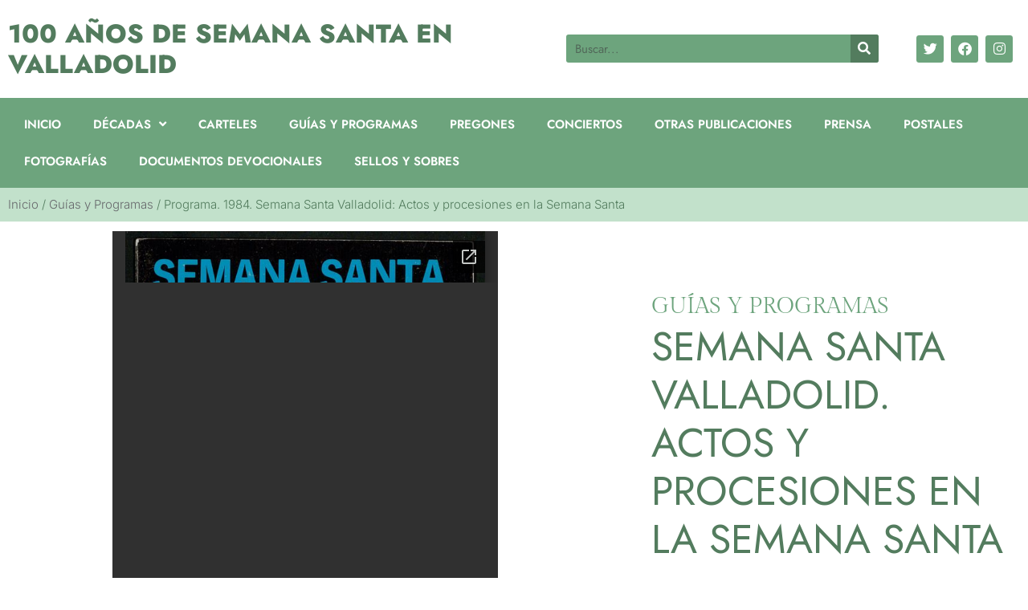

--- FILE ---
content_type: text/html; charset=UTF-8
request_url: https://semanasanta.archivomunicipalvalladolid.es/categoria-guias-y-programas/programa-1984-semana-santa-valladolid-actos-y-procesiones-en-la-semana-santa/
body_size: 13850
content:
<!doctype html>
<html lang="es">
<head>
	<meta charset="UTF-8">
	<meta name="viewport" content="width=device-width, initial-scale=1">
	<link rel="profile" href="https://gmpg.org/xfn/11">
	<meta name='robots' content='index, follow, max-image-preview:large, max-snippet:-1, max-video-preview:-1' />

	<!-- This site is optimized with the Yoast SEO plugin v26.6 - https://yoast.com/wordpress/plugins/seo/ -->
	<title>100 Años de Semana Santa en Valladolid</title>
	<meta name="description" content="Programa. 1984. Semana Santa Valladolid: Actos y procesiones en la Semana Santa" />
	<link rel="canonical" href="https://semanasanta.archivomunicipalvalladolid.es/categoria-guias-y-programas/programa-1984-semana-santa-valladolid-actos-y-procesiones-en-la-semana-santa/" />
	<meta property="og:locale" content="es_ES" />
	<meta property="og:type" content="article" />
	<meta property="og:title" content="100 Años de Semana Santa en Valladolid" />
	<meta property="og:description" content="Programa. 1984. Semana Santa Valladolid: Actos y procesiones en la Semana Santa" />
	<meta property="og:url" content="https://semanasanta.archivomunicipalvalladolid.es/categoria-guias-y-programas/programa-1984-semana-santa-valladolid-actos-y-procesiones-en-la-semana-santa/" />
	<meta property="og:site_name" content="100 Años de Semana Santa en Valladolid" />
	<meta property="article:published_time" content="2022-02-08T17:06:46+00:00" />
	<meta property="article:modified_time" content="2022-03-17T20:26:19+00:00" />
	<meta property="og:image" content="https://semanasanta.archivomunicipalvalladolid.es/wp-content/uploads/2022/02/FOL_03966-e1646496640723.jpg" />
	<meta property="og:image:width" content="606" />
	<meta property="og:image:height" content="1200" />
	<meta property="og:image:type" content="image/jpeg" />
	<meta name="author" content="diego_garrido" />
	<meta name="twitter:card" content="summary_large_image" />
	<script type="application/ld+json" class="yoast-schema-graph">{"@context":"https://schema.org","@graph":[{"@type":"WebPage","@id":"https://semanasanta.archivomunicipalvalladolid.es/categoria-guias-y-programas/programa-1984-semana-santa-valladolid-actos-y-procesiones-en-la-semana-santa/","url":"https://semanasanta.archivomunicipalvalladolid.es/categoria-guias-y-programas/programa-1984-semana-santa-valladolid-actos-y-procesiones-en-la-semana-santa/","name":"100 Años de Semana Santa en Valladolid","isPartOf":{"@id":"https://semanasanta.archivomunicipalvalladolid.es/#website"},"primaryImageOfPage":{"@id":"https://semanasanta.archivomunicipalvalladolid.es/categoria-guias-y-programas/programa-1984-semana-santa-valladolid-actos-y-procesiones-en-la-semana-santa/#primaryimage"},"image":{"@id":"https://semanasanta.archivomunicipalvalladolid.es/categoria-guias-y-programas/programa-1984-semana-santa-valladolid-actos-y-procesiones-en-la-semana-santa/#primaryimage"},"thumbnailUrl":"https://semanasanta.archivomunicipalvalladolid.es/wp-content/uploads/2022/02/FOL_03966-e1646496640723.jpg","datePublished":"2022-02-08T17:06:46+00:00","dateModified":"2022-03-17T20:26:19+00:00","author":{"@id":"https://semanasanta.archivomunicipalvalladolid.es/#/schema/person/71fc49e51ff9159e7b94ec7e5c10b156"},"description":"Programa. 1984. Semana Santa Valladolid: Actos y procesiones en la Semana Santa","breadcrumb":{"@id":"https://semanasanta.archivomunicipalvalladolid.es/categoria-guias-y-programas/programa-1984-semana-santa-valladolid-actos-y-procesiones-en-la-semana-santa/#breadcrumb"},"inLanguage":"es","potentialAction":[{"@type":"ReadAction","target":["https://semanasanta.archivomunicipalvalladolid.es/categoria-guias-y-programas/programa-1984-semana-santa-valladolid-actos-y-procesiones-en-la-semana-santa/"]}]},{"@type":"ImageObject","inLanguage":"es","@id":"https://semanasanta.archivomunicipalvalladolid.es/categoria-guias-y-programas/programa-1984-semana-santa-valladolid-actos-y-procesiones-en-la-semana-santa/#primaryimage","url":"https://semanasanta.archivomunicipalvalladolid.es/wp-content/uploads/2022/02/FOL_03966-e1646496640723.jpg","contentUrl":"https://semanasanta.archivomunicipalvalladolid.es/wp-content/uploads/2022/02/FOL_03966-e1646496640723.jpg","width":606,"height":1200,"caption":"Programa. 1984. Semana Santa Valladolid: Actos y procesiones en la Semana Santa"},{"@type":"BreadcrumbList","@id":"https://semanasanta.archivomunicipalvalladolid.es/categoria-guias-y-programas/programa-1984-semana-santa-valladolid-actos-y-procesiones-en-la-semana-santa/#breadcrumb","itemListElement":[{"@type":"ListItem","position":1,"name":"Inicio","item":"https://semanasanta.archivomunicipalvalladolid.es/"},{"@type":"ListItem","position":2,"name":"Guías y Programas","item":"https://semanasanta.archivomunicipalvalladolid.es/categoria-guias-y-programas/"},{"@type":"ListItem","position":3,"name":"Programa. 1984. Semana Santa Valladolid: Actos y procesiones en la Semana Santa"}]},{"@type":"WebSite","@id":"https://semanasanta.archivomunicipalvalladolid.es/#website","url":"https://semanasanta.archivomunicipalvalladolid.es/","name":"100 Años de Semana Santa en Valladolid","description":"Exposición del Archivo Municipal de Valladolid","potentialAction":[{"@type":"SearchAction","target":{"@type":"EntryPoint","urlTemplate":"https://semanasanta.archivomunicipalvalladolid.es/?s={search_term_string}"},"query-input":{"@type":"PropertyValueSpecification","valueRequired":true,"valueName":"search_term_string"}}],"inLanguage":"es"},{"@type":"Person","@id":"https://semanasanta.archivomunicipalvalladolid.es/#/schema/person/71fc49e51ff9159e7b94ec7e5c10b156","name":"diego_garrido","image":{"@type":"ImageObject","inLanguage":"es","@id":"https://semanasanta.archivomunicipalvalladolid.es/#/schema/person/image/","url":"https://secure.gravatar.com/avatar/652cd468dee6b01d75211e934cc7636c72284b3a6425ba775162d42389f04053?s=96&d=mm&r=g","contentUrl":"https://secure.gravatar.com/avatar/652cd468dee6b01d75211e934cc7636c72284b3a6425ba775162d42389f04053?s=96&d=mm&r=g","caption":"diego_garrido"},"sameAs":["https://semanasanta.archivomunicipalvalladolid.es"],"url":"https://semanasanta.archivomunicipalvalladolid.es/author/diego_garrido/"}]}</script>
	<!-- / Yoast SEO plugin. -->


<link rel="alternate" type="application/rss+xml" title="100 Años de Semana Santa en Valladolid &raquo; Feed" href="https://semanasanta.archivomunicipalvalladolid.es/feed/" />
<link rel="alternate" type="application/rss+xml" title="100 Años de Semana Santa en Valladolid &raquo; Feed de los comentarios" href="https://semanasanta.archivomunicipalvalladolid.es/comments/feed/" />
<link rel="alternate" title="oEmbed (JSON)" type="application/json+oembed" href="https://semanasanta.archivomunicipalvalladolid.es/wp-json/oembed/1.0/embed?url=https%3A%2F%2Fsemanasanta.archivomunicipalvalladolid.es%2Fcategoria-guias-y-programas%2Fprograma-1984-semana-santa-valladolid-actos-y-procesiones-en-la-semana-santa%2F" />
<link rel="alternate" title="oEmbed (XML)" type="text/xml+oembed" href="https://semanasanta.archivomunicipalvalladolid.es/wp-json/oembed/1.0/embed?url=https%3A%2F%2Fsemanasanta.archivomunicipalvalladolid.es%2Fcategoria-guias-y-programas%2Fprograma-1984-semana-santa-valladolid-actos-y-procesiones-en-la-semana-santa%2F&#038;format=xml" />
<style id='wp-img-auto-sizes-contain-inline-css'>
img:is([sizes=auto i],[sizes^="auto," i]){contain-intrinsic-size:3000px 1500px}
/*# sourceURL=wp-img-auto-sizes-contain-inline-css */
</style>
<style id='wp-emoji-styles-inline-css'>

	img.wp-smiley, img.emoji {
		display: inline !important;
		border: none !important;
		box-shadow: none !important;
		height: 1em !important;
		width: 1em !important;
		margin: 0 0.07em !important;
		vertical-align: -0.1em !important;
		background: none !important;
		padding: 0 !important;
	}
/*# sourceURL=wp-emoji-styles-inline-css */
</style>
<style id='filebird-block-filebird-gallery-style-inline-css'>
ul.filebird-block-filebird-gallery{margin:auto!important;padding:0!important;width:100%}ul.filebird-block-filebird-gallery.layout-grid{display:grid;grid-gap:20px;align-items:stretch;grid-template-columns:repeat(var(--columns),1fr);justify-items:stretch}ul.filebird-block-filebird-gallery.layout-grid li img{border:1px solid #ccc;box-shadow:2px 2px 6px 0 rgba(0,0,0,.3);height:100%;max-width:100%;-o-object-fit:cover;object-fit:cover;width:100%}ul.filebird-block-filebird-gallery.layout-masonry{-moz-column-count:var(--columns);-moz-column-gap:var(--space);column-gap:var(--space);-moz-column-width:var(--min-width);columns:var(--min-width) var(--columns);display:block;overflow:auto}ul.filebird-block-filebird-gallery.layout-masonry li{margin-bottom:var(--space)}ul.filebird-block-filebird-gallery li{list-style:none}ul.filebird-block-filebird-gallery li figure{height:100%;margin:0;padding:0;position:relative;width:100%}ul.filebird-block-filebird-gallery li figure figcaption{background:linear-gradient(0deg,rgba(0,0,0,.7),rgba(0,0,0,.3) 70%,transparent);bottom:0;box-sizing:border-box;color:#fff;font-size:.8em;margin:0;max-height:100%;overflow:auto;padding:3em .77em .7em;position:absolute;text-align:center;width:100%;z-index:2}ul.filebird-block-filebird-gallery li figure figcaption a{color:inherit}.fb-block-hover-animation-zoomIn figure{overflow:hidden}.fb-block-hover-animation-zoomIn figure img{transform:scale(1);transition:.3s ease-in-out}.fb-block-hover-animation-zoomIn figure:hover img{transform:scale(1.3)}.fb-block-hover-animation-shine figure{overflow:hidden;position:relative}.fb-block-hover-animation-shine figure:before{background:linear-gradient(90deg,hsla(0,0%,100%,0) 0,hsla(0,0%,100%,.3));content:"";display:block;height:100%;left:-75%;position:absolute;top:0;transform:skewX(-25deg);width:50%;z-index:2}.fb-block-hover-animation-shine figure:hover:before{animation:shine .75s}@keyframes shine{to{left:125%}}.fb-block-hover-animation-opacity figure{overflow:hidden}.fb-block-hover-animation-opacity figure img{opacity:1;transition:.3s ease-in-out}.fb-block-hover-animation-opacity figure:hover img{opacity:.5}.fb-block-hover-animation-grayscale figure img{filter:grayscale(100%);transition:.3s ease-in-out}.fb-block-hover-animation-grayscale figure:hover img{filter:grayscale(0)}

/*# sourceURL=https://semanasanta.archivomunicipalvalladolid.es/wp-content/plugins/filebird-pro/blocks/filebird-gallery/build/style-index.css */
</style>
<style id='global-styles-inline-css'>
:root{--wp--preset--aspect-ratio--square: 1;--wp--preset--aspect-ratio--4-3: 4/3;--wp--preset--aspect-ratio--3-4: 3/4;--wp--preset--aspect-ratio--3-2: 3/2;--wp--preset--aspect-ratio--2-3: 2/3;--wp--preset--aspect-ratio--16-9: 16/9;--wp--preset--aspect-ratio--9-16: 9/16;--wp--preset--color--black: #000000;--wp--preset--color--cyan-bluish-gray: #abb8c3;--wp--preset--color--white: #ffffff;--wp--preset--color--pale-pink: #f78da7;--wp--preset--color--vivid-red: #cf2e2e;--wp--preset--color--luminous-vivid-orange: #ff6900;--wp--preset--color--luminous-vivid-amber: #fcb900;--wp--preset--color--light-green-cyan: #7bdcb5;--wp--preset--color--vivid-green-cyan: #00d084;--wp--preset--color--pale-cyan-blue: #8ed1fc;--wp--preset--color--vivid-cyan-blue: #0693e3;--wp--preset--color--vivid-purple: #9b51e0;--wp--preset--gradient--vivid-cyan-blue-to-vivid-purple: linear-gradient(135deg,rgb(6,147,227) 0%,rgb(155,81,224) 100%);--wp--preset--gradient--light-green-cyan-to-vivid-green-cyan: linear-gradient(135deg,rgb(122,220,180) 0%,rgb(0,208,130) 100%);--wp--preset--gradient--luminous-vivid-amber-to-luminous-vivid-orange: linear-gradient(135deg,rgb(252,185,0) 0%,rgb(255,105,0) 100%);--wp--preset--gradient--luminous-vivid-orange-to-vivid-red: linear-gradient(135deg,rgb(255,105,0) 0%,rgb(207,46,46) 100%);--wp--preset--gradient--very-light-gray-to-cyan-bluish-gray: linear-gradient(135deg,rgb(238,238,238) 0%,rgb(169,184,195) 100%);--wp--preset--gradient--cool-to-warm-spectrum: linear-gradient(135deg,rgb(74,234,220) 0%,rgb(151,120,209) 20%,rgb(207,42,186) 40%,rgb(238,44,130) 60%,rgb(251,105,98) 80%,rgb(254,248,76) 100%);--wp--preset--gradient--blush-light-purple: linear-gradient(135deg,rgb(255,206,236) 0%,rgb(152,150,240) 100%);--wp--preset--gradient--blush-bordeaux: linear-gradient(135deg,rgb(254,205,165) 0%,rgb(254,45,45) 50%,rgb(107,0,62) 100%);--wp--preset--gradient--luminous-dusk: linear-gradient(135deg,rgb(255,203,112) 0%,rgb(199,81,192) 50%,rgb(65,88,208) 100%);--wp--preset--gradient--pale-ocean: linear-gradient(135deg,rgb(255,245,203) 0%,rgb(182,227,212) 50%,rgb(51,167,181) 100%);--wp--preset--gradient--electric-grass: linear-gradient(135deg,rgb(202,248,128) 0%,rgb(113,206,126) 100%);--wp--preset--gradient--midnight: linear-gradient(135deg,rgb(2,3,129) 0%,rgb(40,116,252) 100%);--wp--preset--font-size--small: 13px;--wp--preset--font-size--medium: 20px;--wp--preset--font-size--large: 36px;--wp--preset--font-size--x-large: 42px;--wp--preset--spacing--20: 0.44rem;--wp--preset--spacing--30: 0.67rem;--wp--preset--spacing--40: 1rem;--wp--preset--spacing--50: 1.5rem;--wp--preset--spacing--60: 2.25rem;--wp--preset--spacing--70: 3.38rem;--wp--preset--spacing--80: 5.06rem;--wp--preset--shadow--natural: 6px 6px 9px rgba(0, 0, 0, 0.2);--wp--preset--shadow--deep: 12px 12px 50px rgba(0, 0, 0, 0.4);--wp--preset--shadow--sharp: 6px 6px 0px rgba(0, 0, 0, 0.2);--wp--preset--shadow--outlined: 6px 6px 0px -3px rgb(255, 255, 255), 6px 6px rgb(0, 0, 0);--wp--preset--shadow--crisp: 6px 6px 0px rgb(0, 0, 0);}:root { --wp--style--global--content-size: 800px;--wp--style--global--wide-size: 1200px; }:where(body) { margin: 0; }.wp-site-blocks > .alignleft { float: left; margin-right: 2em; }.wp-site-blocks > .alignright { float: right; margin-left: 2em; }.wp-site-blocks > .aligncenter { justify-content: center; margin-left: auto; margin-right: auto; }:where(.wp-site-blocks) > * { margin-block-start: 24px; margin-block-end: 0; }:where(.wp-site-blocks) > :first-child { margin-block-start: 0; }:where(.wp-site-blocks) > :last-child { margin-block-end: 0; }:root { --wp--style--block-gap: 24px; }:root :where(.is-layout-flow) > :first-child{margin-block-start: 0;}:root :where(.is-layout-flow) > :last-child{margin-block-end: 0;}:root :where(.is-layout-flow) > *{margin-block-start: 24px;margin-block-end: 0;}:root :where(.is-layout-constrained) > :first-child{margin-block-start: 0;}:root :where(.is-layout-constrained) > :last-child{margin-block-end: 0;}:root :where(.is-layout-constrained) > *{margin-block-start: 24px;margin-block-end: 0;}:root :where(.is-layout-flex){gap: 24px;}:root :where(.is-layout-grid){gap: 24px;}.is-layout-flow > .alignleft{float: left;margin-inline-start: 0;margin-inline-end: 2em;}.is-layout-flow > .alignright{float: right;margin-inline-start: 2em;margin-inline-end: 0;}.is-layout-flow > .aligncenter{margin-left: auto !important;margin-right: auto !important;}.is-layout-constrained > .alignleft{float: left;margin-inline-start: 0;margin-inline-end: 2em;}.is-layout-constrained > .alignright{float: right;margin-inline-start: 2em;margin-inline-end: 0;}.is-layout-constrained > .aligncenter{margin-left: auto !important;margin-right: auto !important;}.is-layout-constrained > :where(:not(.alignleft):not(.alignright):not(.alignfull)){max-width: var(--wp--style--global--content-size);margin-left: auto !important;margin-right: auto !important;}.is-layout-constrained > .alignwide{max-width: var(--wp--style--global--wide-size);}body .is-layout-flex{display: flex;}.is-layout-flex{flex-wrap: wrap;align-items: center;}.is-layout-flex > :is(*, div){margin: 0;}body .is-layout-grid{display: grid;}.is-layout-grid > :is(*, div){margin: 0;}body{padding-top: 0px;padding-right: 0px;padding-bottom: 0px;padding-left: 0px;}a:where(:not(.wp-element-button)){text-decoration: underline;}:root :where(.wp-element-button, .wp-block-button__link){background-color: #32373c;border-width: 0;color: #fff;font-family: inherit;font-size: inherit;font-style: inherit;font-weight: inherit;letter-spacing: inherit;line-height: inherit;padding-top: calc(0.667em + 2px);padding-right: calc(1.333em + 2px);padding-bottom: calc(0.667em + 2px);padding-left: calc(1.333em + 2px);text-decoration: none;text-transform: inherit;}.has-black-color{color: var(--wp--preset--color--black) !important;}.has-cyan-bluish-gray-color{color: var(--wp--preset--color--cyan-bluish-gray) !important;}.has-white-color{color: var(--wp--preset--color--white) !important;}.has-pale-pink-color{color: var(--wp--preset--color--pale-pink) !important;}.has-vivid-red-color{color: var(--wp--preset--color--vivid-red) !important;}.has-luminous-vivid-orange-color{color: var(--wp--preset--color--luminous-vivid-orange) !important;}.has-luminous-vivid-amber-color{color: var(--wp--preset--color--luminous-vivid-amber) !important;}.has-light-green-cyan-color{color: var(--wp--preset--color--light-green-cyan) !important;}.has-vivid-green-cyan-color{color: var(--wp--preset--color--vivid-green-cyan) !important;}.has-pale-cyan-blue-color{color: var(--wp--preset--color--pale-cyan-blue) !important;}.has-vivid-cyan-blue-color{color: var(--wp--preset--color--vivid-cyan-blue) !important;}.has-vivid-purple-color{color: var(--wp--preset--color--vivid-purple) !important;}.has-black-background-color{background-color: var(--wp--preset--color--black) !important;}.has-cyan-bluish-gray-background-color{background-color: var(--wp--preset--color--cyan-bluish-gray) !important;}.has-white-background-color{background-color: var(--wp--preset--color--white) !important;}.has-pale-pink-background-color{background-color: var(--wp--preset--color--pale-pink) !important;}.has-vivid-red-background-color{background-color: var(--wp--preset--color--vivid-red) !important;}.has-luminous-vivid-orange-background-color{background-color: var(--wp--preset--color--luminous-vivid-orange) !important;}.has-luminous-vivid-amber-background-color{background-color: var(--wp--preset--color--luminous-vivid-amber) !important;}.has-light-green-cyan-background-color{background-color: var(--wp--preset--color--light-green-cyan) !important;}.has-vivid-green-cyan-background-color{background-color: var(--wp--preset--color--vivid-green-cyan) !important;}.has-pale-cyan-blue-background-color{background-color: var(--wp--preset--color--pale-cyan-blue) !important;}.has-vivid-cyan-blue-background-color{background-color: var(--wp--preset--color--vivid-cyan-blue) !important;}.has-vivid-purple-background-color{background-color: var(--wp--preset--color--vivid-purple) !important;}.has-black-border-color{border-color: var(--wp--preset--color--black) !important;}.has-cyan-bluish-gray-border-color{border-color: var(--wp--preset--color--cyan-bluish-gray) !important;}.has-white-border-color{border-color: var(--wp--preset--color--white) !important;}.has-pale-pink-border-color{border-color: var(--wp--preset--color--pale-pink) !important;}.has-vivid-red-border-color{border-color: var(--wp--preset--color--vivid-red) !important;}.has-luminous-vivid-orange-border-color{border-color: var(--wp--preset--color--luminous-vivid-orange) !important;}.has-luminous-vivid-amber-border-color{border-color: var(--wp--preset--color--luminous-vivid-amber) !important;}.has-light-green-cyan-border-color{border-color: var(--wp--preset--color--light-green-cyan) !important;}.has-vivid-green-cyan-border-color{border-color: var(--wp--preset--color--vivid-green-cyan) !important;}.has-pale-cyan-blue-border-color{border-color: var(--wp--preset--color--pale-cyan-blue) !important;}.has-vivid-cyan-blue-border-color{border-color: var(--wp--preset--color--vivid-cyan-blue) !important;}.has-vivid-purple-border-color{border-color: var(--wp--preset--color--vivid-purple) !important;}.has-vivid-cyan-blue-to-vivid-purple-gradient-background{background: var(--wp--preset--gradient--vivid-cyan-blue-to-vivid-purple) !important;}.has-light-green-cyan-to-vivid-green-cyan-gradient-background{background: var(--wp--preset--gradient--light-green-cyan-to-vivid-green-cyan) !important;}.has-luminous-vivid-amber-to-luminous-vivid-orange-gradient-background{background: var(--wp--preset--gradient--luminous-vivid-amber-to-luminous-vivid-orange) !important;}.has-luminous-vivid-orange-to-vivid-red-gradient-background{background: var(--wp--preset--gradient--luminous-vivid-orange-to-vivid-red) !important;}.has-very-light-gray-to-cyan-bluish-gray-gradient-background{background: var(--wp--preset--gradient--very-light-gray-to-cyan-bluish-gray) !important;}.has-cool-to-warm-spectrum-gradient-background{background: var(--wp--preset--gradient--cool-to-warm-spectrum) !important;}.has-blush-light-purple-gradient-background{background: var(--wp--preset--gradient--blush-light-purple) !important;}.has-blush-bordeaux-gradient-background{background: var(--wp--preset--gradient--blush-bordeaux) !important;}.has-luminous-dusk-gradient-background{background: var(--wp--preset--gradient--luminous-dusk) !important;}.has-pale-ocean-gradient-background{background: var(--wp--preset--gradient--pale-ocean) !important;}.has-electric-grass-gradient-background{background: var(--wp--preset--gradient--electric-grass) !important;}.has-midnight-gradient-background{background: var(--wp--preset--gradient--midnight) !important;}.has-small-font-size{font-size: var(--wp--preset--font-size--small) !important;}.has-medium-font-size{font-size: var(--wp--preset--font-size--medium) !important;}.has-large-font-size{font-size: var(--wp--preset--font-size--large) !important;}.has-x-large-font-size{font-size: var(--wp--preset--font-size--x-large) !important;}
:root :where(.wp-block-pullquote){font-size: 1.5em;line-height: 1.6;}
/*# sourceURL=global-styles-inline-css */
</style>
<link rel='stylesheet' id='hello-elementor-css' href='https://semanasanta.archivomunicipalvalladolid.es/wp-content/themes/hello-elementor/assets/css/reset.css?ver=3.4.5' media='all' />
<link rel='stylesheet' id='hello-elementor-theme-style-css' href='https://semanasanta.archivomunicipalvalladolid.es/wp-content/themes/hello-elementor/assets/css/theme.css?ver=3.4.5' media='all' />
<link rel='stylesheet' id='hello-elementor-header-footer-css' href='https://semanasanta.archivomunicipalvalladolid.es/wp-content/themes/hello-elementor/assets/css/header-footer.css?ver=3.4.5' media='all' />
<link rel='stylesheet' id='elementor-frontend-css' href='https://semanasanta.archivomunicipalvalladolid.es/wp-content/plugins/elementor/assets/css/frontend.min.css?ver=3.33.5' media='all' />
<link rel='stylesheet' id='elementor-post-20-css' href='https://semanasanta.archivomunicipalvalladolid.es/wp-content/uploads/elementor/css/post-20.css?ver=1766041929' media='all' />
<link rel='stylesheet' id='widget-heading-css' href='https://semanasanta.archivomunicipalvalladolid.es/wp-content/plugins/elementor/assets/css/widget-heading.min.css?ver=3.33.5' media='all' />
<link rel='stylesheet' id='widget-search-form-css' href='https://semanasanta.archivomunicipalvalladolid.es/wp-content/plugins/elementor-pro/assets/css/widget-search-form.min.css?ver=3.29.2' media='all' />
<link rel='stylesheet' id='elementor-icons-shared-0-css' href='https://semanasanta.archivomunicipalvalladolid.es/wp-content/plugins/elementor/assets/lib/font-awesome/css/fontawesome.min.css?ver=5.15.3' media='all' />
<link rel='stylesheet' id='elementor-icons-fa-solid-css' href='https://semanasanta.archivomunicipalvalladolid.es/wp-content/plugins/elementor/assets/lib/font-awesome/css/solid.min.css?ver=5.15.3' media='all' />
<link rel='stylesheet' id='e-animation-pop-css' href='https://semanasanta.archivomunicipalvalladolid.es/wp-content/plugins/elementor/assets/lib/animations/styles/e-animation-pop.min.css?ver=3.33.5' media='all' />
<link rel='stylesheet' id='widget-social-icons-css' href='https://semanasanta.archivomunicipalvalladolid.es/wp-content/plugins/elementor/assets/css/widget-social-icons.min.css?ver=3.33.5' media='all' />
<link rel='stylesheet' id='e-apple-webkit-css' href='https://semanasanta.archivomunicipalvalladolid.es/wp-content/plugins/elementor/assets/css/conditionals/apple-webkit.min.css?ver=3.33.5' media='all' />
<link rel='stylesheet' id='widget-nav-menu-css' href='https://semanasanta.archivomunicipalvalladolid.es/wp-content/plugins/elementor-pro/assets/css/widget-nav-menu.min.css?ver=3.29.2' media='all' />
<link rel='stylesheet' id='e-sticky-css' href='https://semanasanta.archivomunicipalvalladolid.es/wp-content/plugins/elementor-pro/assets/css/modules/sticky.min.css?ver=3.29.2' media='all' />
<link rel='stylesheet' id='widget-image-css' href='https://semanasanta.archivomunicipalvalladolid.es/wp-content/plugins/elementor/assets/css/widget-image.min.css?ver=3.33.5' media='all' />
<link rel='stylesheet' id='widget-breadcrumbs-css' href='https://semanasanta.archivomunicipalvalladolid.es/wp-content/plugins/elementor-pro/assets/css/widget-breadcrumbs.min.css?ver=3.29.2' media='all' />
<link rel='stylesheet' id='e-animation-fadeInLeft-css' href='https://semanasanta.archivomunicipalvalladolid.es/wp-content/plugins/elementor/assets/lib/animations/styles/fadeInLeft.min.css?ver=3.33.5' media='all' />
<link rel='stylesheet' id='widget-divider-css' href='https://semanasanta.archivomunicipalvalladolid.es/wp-content/plugins/elementor/assets/css/widget-divider.min.css?ver=3.33.5' media='all' />
<link rel='stylesheet' id='e-animation-fadeInDown-css' href='https://semanasanta.archivomunicipalvalladolid.es/wp-content/plugins/elementor/assets/lib/animations/styles/fadeInDown.min.css?ver=3.33.5' media='all' />
<link rel='stylesheet' id='e-animation-fadeInRight-css' href='https://semanasanta.archivomunicipalvalladolid.es/wp-content/plugins/elementor/assets/lib/animations/styles/fadeInRight.min.css?ver=3.33.5' media='all' />
<link rel='stylesheet' id='widget-post-navigation-css' href='https://semanasanta.archivomunicipalvalladolid.es/wp-content/plugins/elementor-pro/assets/css/widget-post-navigation.min.css?ver=3.29.2' media='all' />
<link rel='stylesheet' id='elementor-icons-css' href='https://semanasanta.archivomunicipalvalladolid.es/wp-content/plugins/elementor/assets/lib/eicons/css/elementor-icons.min.css?ver=5.44.0' media='all' />
<link rel='stylesheet' id='filebird-elementor-frontend-css' href='https://semanasanta.archivomunicipalvalladolid.es/wp-content/plugins/filebird-pro/includes/PageBuilders/Elementor/assets/css/frontend.css?ver=6.5.2' media='all' />
<link rel='stylesheet' id='e-animation-fadeIn-css' href='https://semanasanta.archivomunicipalvalladolid.es/wp-content/plugins/elementor/assets/lib/animations/styles/fadeIn.min.css?ver=3.33.5' media='all' />
<link rel='stylesheet' id='elementor-post-2407-css' href='https://semanasanta.archivomunicipalvalladolid.es/wp-content/uploads/elementor/css/post-2407.css?ver=1766053714' media='all' />
<link rel='stylesheet' id='elementor-post-45-css' href='https://semanasanta.archivomunicipalvalladolid.es/wp-content/uploads/elementor/css/post-45.css?ver=1766041930' media='all' />
<link rel='stylesheet' id='elementor-post-57-css' href='https://semanasanta.archivomunicipalvalladolid.es/wp-content/uploads/elementor/css/post-57.css?ver=1766041930' media='all' />
<link rel='stylesheet' id='elementor-post-1290-css' href='https://semanasanta.archivomunicipalvalladolid.es/wp-content/uploads/elementor/css/post-1290.css?ver=1766043232' media='all' />
<link rel='stylesheet' id='elementor-gf-local-roboto-css' href='https://semanasanta.archivomunicipalvalladolid.es/wp-content/uploads/elementor/google-fonts/css/roboto.css?ver=1742237381' media='all' />
<link rel='stylesheet' id='elementor-gf-local-robotoslab-css' href='https://semanasanta.archivomunicipalvalladolid.es/wp-content/uploads/elementor/google-fonts/css/robotoslab.css?ver=1742237385' media='all' />
<link rel='stylesheet' id='elementor-gf-local-gildadisplay-css' href='https://semanasanta.archivomunicipalvalladolid.es/wp-content/uploads/elementor/google-fonts/css/gildadisplay.css?ver=1742237385' media='all' />
<link rel='stylesheet' id='elementor-gf-local-jost-css' href='https://semanasanta.archivomunicipalvalladolid.es/wp-content/uploads/elementor/google-fonts/css/jost.css?ver=1742237387' media='all' />
<link rel='stylesheet' id='elementor-gf-local-inter-css' href='https://semanasanta.archivomunicipalvalladolid.es/wp-content/uploads/elementor/google-fonts/css/inter.css?ver=1742237394' media='all' />
<link rel='stylesheet' id='elementor-icons-fa-brands-css' href='https://semanasanta.archivomunicipalvalladolid.es/wp-content/plugins/elementor/assets/lib/font-awesome/css/brands.min.css?ver=5.15.3' media='all' />
<script src="https://semanasanta.archivomunicipalvalladolid.es/wp-includes/js/jquery/jquery.min.js?ver=3.7.1" id="jquery-core-js"></script>
<script src="https://semanasanta.archivomunicipalvalladolid.es/wp-includes/js/jquery/jquery-migrate.min.js?ver=3.4.1" id="jquery-migrate-js"></script>
<link rel="https://api.w.org/" href="https://semanasanta.archivomunicipalvalladolid.es/wp-json/" /><link rel="alternate" title="JSON" type="application/json" href="https://semanasanta.archivomunicipalvalladolid.es/wp-json/wp/v2/posts/2407" /><link rel="EditURI" type="application/rsd+xml" title="RSD" href="https://semanasanta.archivomunicipalvalladolid.es/xmlrpc.php?rsd" />
<meta name="generator" content="WordPress 6.9" />
<link rel='shortlink' href='https://semanasanta.archivomunicipalvalladolid.es/?p=2407' />
<meta name="generator" content="Elementor 3.33.5; features: additional_custom_breakpoints; settings: css_print_method-external, google_font-enabled, font_display-auto">
<!-- Google tag (gtag.js) -->
<script async src="https://www.googletagmanager.com/gtag/js?id=G-H82JJGFE1L"></script>
<script>
  window.dataLayer = window.dataLayer || [];
  function gtag(){dataLayer.push(arguments);}
  gtag('js', new Date());

  gtag('config', 'G-H82JJGFE1L', { 'anonymize_ip': true });
</script>

			<style>
				.e-con.e-parent:nth-of-type(n+4):not(.e-lazyloaded):not(.e-no-lazyload),
				.e-con.e-parent:nth-of-type(n+4):not(.e-lazyloaded):not(.e-no-lazyload) * {
					background-image: none !important;
				}
				@media screen and (max-height: 1024px) {
					.e-con.e-parent:nth-of-type(n+3):not(.e-lazyloaded):not(.e-no-lazyload),
					.e-con.e-parent:nth-of-type(n+3):not(.e-lazyloaded):not(.e-no-lazyload) * {
						background-image: none !important;
					}
				}
				@media screen and (max-height: 640px) {
					.e-con.e-parent:nth-of-type(n+2):not(.e-lazyloaded):not(.e-no-lazyload),
					.e-con.e-parent:nth-of-type(n+2):not(.e-lazyloaded):not(.e-no-lazyload) * {
						background-image: none !important;
					}
				}
			</style>
			<link rel="icon" href="https://semanasanta.archivomunicipalvalladolid.es/wp-content/uploads/2022/03/cropped-icono-web-100-ans-semana-santa-valladolid-32x32.png" sizes="32x32" />
<link rel="icon" href="https://semanasanta.archivomunicipalvalladolid.es/wp-content/uploads/2022/03/cropped-icono-web-100-ans-semana-santa-valladolid-192x192.png" sizes="192x192" />
<link rel="apple-touch-icon" href="https://semanasanta.archivomunicipalvalladolid.es/wp-content/uploads/2022/03/cropped-icono-web-100-ans-semana-santa-valladolid-180x180.png" />
<meta name="msapplication-TileImage" content="https://semanasanta.archivomunicipalvalladolid.es/wp-content/uploads/2022/03/cropped-icono-web-100-ans-semana-santa-valladolid-270x270.png" />
</head>
<body class="wp-singular post-template-default single single-post postid-2407 single-format-standard wp-embed-responsive wp-theme-hello-elementor hello-elementor-default elementor-default elementor-kit-20 elementor-page elementor-page-2407 elementor-page-1290">


<a class="skip-link screen-reader-text" href="#content">Ir al contenido</a>

		<div data-elementor-type="header" data-elementor-id="45" class="elementor elementor-45 elementor-location-header" data-elementor-post-type="elementor_library">
					<section class="elementor-section elementor-top-section elementor-element elementor-element-494d3e9 elementor-section-boxed elementor-section-height-default elementor-section-height-default" data-id="494d3e9" data-element_type="section" data-settings="{&quot;background_background&quot;:&quot;classic&quot;}">
						<div class="elementor-container elementor-column-gap-default">
					<div class="elementor-column elementor-col-33 elementor-top-column elementor-element elementor-element-3ad31ff" data-id="3ad31ff" data-element_type="column">
			<div class="elementor-widget-wrap elementor-element-populated">
						<div class="elementor-element elementor-element-541e27c elementor-widget elementor-widget-theme-site-title elementor-widget-heading" data-id="541e27c" data-element_type="widget" data-widget_type="theme-site-title.default">
				<div class="elementor-widget-container">
					<h2 class="elementor-heading-title elementor-size-default"><a href="https://semanasanta.archivomunicipalvalladolid.es">100 Años de Semana Santa en Valladolid</a></h2>				</div>
				</div>
					</div>
		</div>
				<div class="elementor-column elementor-col-33 elementor-top-column elementor-element elementor-element-407575f" data-id="407575f" data-element_type="column">
			<div class="elementor-widget-wrap elementor-element-populated">
						<div class="elementor-element elementor-element-24b5d33 elementor-search-form--skin-classic elementor-search-form--button-type-icon elementor-search-form--icon-search elementor-widget elementor-widget-search-form" data-id="24b5d33" data-element_type="widget" data-settings="{&quot;skin&quot;:&quot;classic&quot;}" data-widget_type="search-form.default">
				<div class="elementor-widget-container">
							<search role="search">
			<form class="elementor-search-form" action="https://semanasanta.archivomunicipalvalladolid.es" method="get">
												<div class="elementor-search-form__container">
					<label class="elementor-screen-only" for="elementor-search-form-24b5d33">Buscar</label>

					
					<input id="elementor-search-form-24b5d33" placeholder="Buscar..." class="elementor-search-form__input" type="search" name="s" value="">
					
											<button class="elementor-search-form__submit" type="submit" aria-label="Buscar">
															<i aria-hidden="true" class="fas fa-search"></i>													</button>
					
									</div>
			</form>
		</search>
						</div>
				</div>
					</div>
		</div>
				<div class="elementor-column elementor-col-33 elementor-top-column elementor-element elementor-element-040fc48" data-id="040fc48" data-element_type="column">
			<div class="elementor-widget-wrap elementor-element-populated">
						<div class="elementor-element elementor-element-93a72ca e-grid-align-right e-grid-align-tablet-right e-grid-align-mobile-center elementor-shape-rounded elementor-grid-0 elementor-widget elementor-widget-social-icons" data-id="93a72ca" data-element_type="widget" data-widget_type="social-icons.default">
				<div class="elementor-widget-container">
							<div class="elementor-social-icons-wrapper elementor-grid" role="list">
							<span class="elementor-grid-item" role="listitem">
					<a class="elementor-icon elementor-social-icon elementor-social-icon-twitter elementor-animation-pop elementor-repeater-item-20e6b11" href="https://twitter.com/AMVA_VLL" target="_blank">
						<span class="elementor-screen-only">Twitter</span>
						<i aria-hidden="true" class="fab fa-twitter"></i>					</a>
				</span>
							<span class="elementor-grid-item" role="listitem">
					<a class="elementor-icon elementor-social-icon elementor-social-icon-facebook elementor-animation-pop elementor-repeater-item-f740775" href="https://www.facebook.com/profile.php?id=100066817546188" target="_blank">
						<span class="elementor-screen-only">Facebook</span>
						<i aria-hidden="true" class="fab fa-facebook"></i>					</a>
				</span>
							<span class="elementor-grid-item" role="listitem">
					<a class="elementor-icon elementor-social-icon elementor-social-icon-instagram elementor-animation-pop elementor-repeater-item-2d2a76e" href="https://www.instagram.com/archivomunicipalvalladolid/" target="_blank">
						<span class="elementor-screen-only">Instagram</span>
						<i aria-hidden="true" class="fab fa-instagram"></i>					</a>
				</span>
					</div>
						</div>
				</div>
					</div>
		</div>
					</div>
		</section>
				<section class="elementor-section elementor-top-section elementor-element elementor-element-dcf0a42 elementor-section-boxed elementor-section-height-default elementor-section-height-default" data-id="dcf0a42" data-element_type="section" data-settings="{&quot;background_background&quot;:&quot;classic&quot;,&quot;sticky&quot;:&quot;top&quot;,&quot;sticky_on&quot;:[&quot;desktop&quot;,&quot;tablet&quot;,&quot;mobile&quot;],&quot;sticky_offset&quot;:0,&quot;sticky_effects_offset&quot;:0,&quot;sticky_anchor_link_offset&quot;:0}">
						<div class="elementor-container elementor-column-gap-default">
					<div class="elementor-column elementor-col-100 elementor-top-column elementor-element elementor-element-f08c417" data-id="f08c417" data-element_type="column">
			<div class="elementor-widget-wrap elementor-element-populated">
						<div class="elementor-element elementor-element-145a433 elementor-nav-menu__align-start elementor-nav-menu--dropdown-tablet elementor-nav-menu__text-align-aside elementor-nav-menu--toggle elementor-nav-menu--burger elementor-widget elementor-widget-nav-menu" data-id="145a433" data-element_type="widget" data-settings="{&quot;submenu_icon&quot;:{&quot;value&quot;:&quot;&lt;i class=\&quot;fas fa-angle-down\&quot;&gt;&lt;\/i&gt;&quot;,&quot;library&quot;:&quot;fa-solid&quot;},&quot;layout&quot;:&quot;horizontal&quot;,&quot;toggle&quot;:&quot;burger&quot;}" data-widget_type="nav-menu.default">
				<div class="elementor-widget-container">
								<nav aria-label="Menú" class="elementor-nav-menu--main elementor-nav-menu__container elementor-nav-menu--layout-horizontal e--pointer-background e--animation-shutter-out-vertical">
				<ul id="menu-1-145a433" class="elementor-nav-menu"><li class="menu-item menu-item-type-post_type menu-item-object-page menu-item-home menu-item-246"><a href="https://semanasanta.archivomunicipalvalladolid.es/" class="elementor-item">Inicio</a></li>
<li class="menu-item menu-item-type-post_type menu-item-object-page menu-item-has-children menu-item-7904"><a href="https://semanasanta.archivomunicipalvalladolid.es/decadas/" class="elementor-item">Décadas</a>
<ul class="sub-menu elementor-nav-menu--dropdown">
	<li class="menu-item menu-item-type-post_type menu-item-object-page menu-item-9991"><a href="https://semanasanta.archivomunicipalvalladolid.es/anterior-a-1920/" class="elementor-sub-item">Anterior a 1920</a></li>
	<li class="menu-item menu-item-type-post_type menu-item-object-page menu-item-7937"><a href="https://semanasanta.archivomunicipalvalladolid.es/decada-1920/" class="elementor-sub-item">Década 1920</a></li>
	<li class="menu-item menu-item-type-post_type menu-item-object-page menu-item-7936"><a href="https://semanasanta.archivomunicipalvalladolid.es/decada-1930/" class="elementor-sub-item">Década 1930</a></li>
	<li class="menu-item menu-item-type-post_type menu-item-object-page menu-item-7935"><a href="https://semanasanta.archivomunicipalvalladolid.es/decada-1940/" class="elementor-sub-item">Década 1940</a></li>
	<li class="menu-item menu-item-type-post_type menu-item-object-page menu-item-10000"><a href="https://semanasanta.archivomunicipalvalladolid.es/decada-1950/" class="elementor-sub-item">Década 1950</a></li>
	<li class="menu-item menu-item-type-post_type menu-item-object-page menu-item-10006"><a href="https://semanasanta.archivomunicipalvalladolid.es/decada-1960/" class="elementor-sub-item">Década 1960</a></li>
	<li class="menu-item menu-item-type-post_type menu-item-object-page menu-item-10012"><a href="https://semanasanta.archivomunicipalvalladolid.es/decada-1970/" class="elementor-sub-item">Década 1970</a></li>
	<li class="menu-item menu-item-type-post_type menu-item-object-page menu-item-10018"><a href="https://semanasanta.archivomunicipalvalladolid.es/decada-1980/" class="elementor-sub-item">Década 1980</a></li>
	<li class="menu-item menu-item-type-post_type menu-item-object-page menu-item-10027"><a href="https://semanasanta.archivomunicipalvalladolid.es/decada-1990/" class="elementor-sub-item">Década 1990</a></li>
	<li class="menu-item menu-item-type-post_type menu-item-object-page menu-item-10033"><a href="https://semanasanta.archivomunicipalvalladolid.es/decada-2000/" class="elementor-sub-item">Década 2000</a></li>
	<li class="menu-item menu-item-type-post_type menu-item-object-page menu-item-10039"><a href="https://semanasanta.archivomunicipalvalladolid.es/decada-2010/" class="elementor-sub-item">Década 2010</a></li>
	<li class="menu-item menu-item-type-post_type menu-item-object-page menu-item-10045"><a href="https://semanasanta.archivomunicipalvalladolid.es/decada-2020/" class="elementor-sub-item">Década 2020</a></li>
</ul>
</li>
<li class="menu-item menu-item-type-post_type menu-item-object-page menu-item-10085"><a href="https://semanasanta.archivomunicipalvalladolid.es/carteles/" class="elementor-item">Carteles</a></li>
<li class="menu-item menu-item-type-post_type menu-item-object-page menu-item-10102"><a href="https://semanasanta.archivomunicipalvalladolid.es/programas/" class="elementor-item">Guías y Programas</a></li>
<li class="menu-item menu-item-type-post_type menu-item-object-page menu-item-10144"><a href="https://semanasanta.archivomunicipalvalladolid.es/pregones/" class="elementor-item">Pregones</a></li>
<li class="menu-item menu-item-type-post_type menu-item-object-page menu-item-10867"><a href="https://semanasanta.archivomunicipalvalladolid.es/conciertos/" class="elementor-item">Conciertos</a></li>
<li class="menu-item menu-item-type-post_type menu-item-object-page menu-item-13038"><a href="https://semanasanta.archivomunicipalvalladolid.es/otras-publicaciones/" class="elementor-item">Otras publicaciones</a></li>
<li class="menu-item menu-item-type-post_type menu-item-object-page menu-item-13226"><a href="https://semanasanta.archivomunicipalvalladolid.es/prensa/" class="elementor-item">Prensa</a></li>
<li class="menu-item menu-item-type-post_type menu-item-object-page menu-item-10111"><a href="https://semanasanta.archivomunicipalvalladolid.es/postales/" class="elementor-item">Postales</a></li>
<li class="menu-item menu-item-type-post_type menu-item-object-page menu-item-10530"><a href="https://semanasanta.archivomunicipalvalladolid.es/fotografias/" class="elementor-item">Fotografías</a></li>
<li class="menu-item menu-item-type-post_type menu-item-object-page menu-item-13144"><a href="https://semanasanta.archivomunicipalvalladolid.es/documentos-devocionales/" class="elementor-item">Documentos devocionales</a></li>
<li class="menu-item menu-item-type-post_type menu-item-object-page menu-item-13957"><a href="https://semanasanta.archivomunicipalvalladolid.es/sellos-y-sobres/" class="elementor-item">Sellos y Sobres</a></li>
</ul>			</nav>
					<div class="elementor-menu-toggle" role="button" tabindex="0" aria-label="Alternar menú" aria-expanded="false">
			<i aria-hidden="true" role="presentation" class="elementor-menu-toggle__icon--open eicon-menu-bar"></i><i aria-hidden="true" role="presentation" class="elementor-menu-toggle__icon--close eicon-close"></i>		</div>
					<nav class="elementor-nav-menu--dropdown elementor-nav-menu__container" aria-hidden="true">
				<ul id="menu-2-145a433" class="elementor-nav-menu"><li class="menu-item menu-item-type-post_type menu-item-object-page menu-item-home menu-item-246"><a href="https://semanasanta.archivomunicipalvalladolid.es/" class="elementor-item" tabindex="-1">Inicio</a></li>
<li class="menu-item menu-item-type-post_type menu-item-object-page menu-item-has-children menu-item-7904"><a href="https://semanasanta.archivomunicipalvalladolid.es/decadas/" class="elementor-item" tabindex="-1">Décadas</a>
<ul class="sub-menu elementor-nav-menu--dropdown">
	<li class="menu-item menu-item-type-post_type menu-item-object-page menu-item-9991"><a href="https://semanasanta.archivomunicipalvalladolid.es/anterior-a-1920/" class="elementor-sub-item" tabindex="-1">Anterior a 1920</a></li>
	<li class="menu-item menu-item-type-post_type menu-item-object-page menu-item-7937"><a href="https://semanasanta.archivomunicipalvalladolid.es/decada-1920/" class="elementor-sub-item" tabindex="-1">Década 1920</a></li>
	<li class="menu-item menu-item-type-post_type menu-item-object-page menu-item-7936"><a href="https://semanasanta.archivomunicipalvalladolid.es/decada-1930/" class="elementor-sub-item" tabindex="-1">Década 1930</a></li>
	<li class="menu-item menu-item-type-post_type menu-item-object-page menu-item-7935"><a href="https://semanasanta.archivomunicipalvalladolid.es/decada-1940/" class="elementor-sub-item" tabindex="-1">Década 1940</a></li>
	<li class="menu-item menu-item-type-post_type menu-item-object-page menu-item-10000"><a href="https://semanasanta.archivomunicipalvalladolid.es/decada-1950/" class="elementor-sub-item" tabindex="-1">Década 1950</a></li>
	<li class="menu-item menu-item-type-post_type menu-item-object-page menu-item-10006"><a href="https://semanasanta.archivomunicipalvalladolid.es/decada-1960/" class="elementor-sub-item" tabindex="-1">Década 1960</a></li>
	<li class="menu-item menu-item-type-post_type menu-item-object-page menu-item-10012"><a href="https://semanasanta.archivomunicipalvalladolid.es/decada-1970/" class="elementor-sub-item" tabindex="-1">Década 1970</a></li>
	<li class="menu-item menu-item-type-post_type menu-item-object-page menu-item-10018"><a href="https://semanasanta.archivomunicipalvalladolid.es/decada-1980/" class="elementor-sub-item" tabindex="-1">Década 1980</a></li>
	<li class="menu-item menu-item-type-post_type menu-item-object-page menu-item-10027"><a href="https://semanasanta.archivomunicipalvalladolid.es/decada-1990/" class="elementor-sub-item" tabindex="-1">Década 1990</a></li>
	<li class="menu-item menu-item-type-post_type menu-item-object-page menu-item-10033"><a href="https://semanasanta.archivomunicipalvalladolid.es/decada-2000/" class="elementor-sub-item" tabindex="-1">Década 2000</a></li>
	<li class="menu-item menu-item-type-post_type menu-item-object-page menu-item-10039"><a href="https://semanasanta.archivomunicipalvalladolid.es/decada-2010/" class="elementor-sub-item" tabindex="-1">Década 2010</a></li>
	<li class="menu-item menu-item-type-post_type menu-item-object-page menu-item-10045"><a href="https://semanasanta.archivomunicipalvalladolid.es/decada-2020/" class="elementor-sub-item" tabindex="-1">Década 2020</a></li>
</ul>
</li>
<li class="menu-item menu-item-type-post_type menu-item-object-page menu-item-10085"><a href="https://semanasanta.archivomunicipalvalladolid.es/carteles/" class="elementor-item" tabindex="-1">Carteles</a></li>
<li class="menu-item menu-item-type-post_type menu-item-object-page menu-item-10102"><a href="https://semanasanta.archivomunicipalvalladolid.es/programas/" class="elementor-item" tabindex="-1">Guías y Programas</a></li>
<li class="menu-item menu-item-type-post_type menu-item-object-page menu-item-10144"><a href="https://semanasanta.archivomunicipalvalladolid.es/pregones/" class="elementor-item" tabindex="-1">Pregones</a></li>
<li class="menu-item menu-item-type-post_type menu-item-object-page menu-item-10867"><a href="https://semanasanta.archivomunicipalvalladolid.es/conciertos/" class="elementor-item" tabindex="-1">Conciertos</a></li>
<li class="menu-item menu-item-type-post_type menu-item-object-page menu-item-13038"><a href="https://semanasanta.archivomunicipalvalladolid.es/otras-publicaciones/" class="elementor-item" tabindex="-1">Otras publicaciones</a></li>
<li class="menu-item menu-item-type-post_type menu-item-object-page menu-item-13226"><a href="https://semanasanta.archivomunicipalvalladolid.es/prensa/" class="elementor-item" tabindex="-1">Prensa</a></li>
<li class="menu-item menu-item-type-post_type menu-item-object-page menu-item-10111"><a href="https://semanasanta.archivomunicipalvalladolid.es/postales/" class="elementor-item" tabindex="-1">Postales</a></li>
<li class="menu-item menu-item-type-post_type menu-item-object-page menu-item-10530"><a href="https://semanasanta.archivomunicipalvalladolid.es/fotografias/" class="elementor-item" tabindex="-1">Fotografías</a></li>
<li class="menu-item menu-item-type-post_type menu-item-object-page menu-item-13144"><a href="https://semanasanta.archivomunicipalvalladolid.es/documentos-devocionales/" class="elementor-item" tabindex="-1">Documentos devocionales</a></li>
<li class="menu-item menu-item-type-post_type menu-item-object-page menu-item-13957"><a href="https://semanasanta.archivomunicipalvalladolid.es/sellos-y-sobres/" class="elementor-item" tabindex="-1">Sellos y Sobres</a></li>
</ul>			</nav>
						</div>
				</div>
					</div>
		</div>
					</div>
		</section>
				</div>
				<div data-elementor-type="single-post" data-elementor-id="1290" class="elementor elementor-1290 elementor-location-single post-2407 post type-post status-publish format-standard has-post-thumbnail hentry category-categoria-guias-y-programas tag-82 tag-decada-1980 tag-procedencia_archivo-municipal-de-valladolid tag-programa" data-elementor-post-type="elementor_library">
					<section class="elementor-section elementor-top-section elementor-element elementor-element-25eeeb1 elementor-section-boxed elementor-section-height-default elementor-section-height-default" data-id="25eeeb1" data-element_type="section" data-settings="{&quot;background_background&quot;:&quot;classic&quot;}">
						<div class="elementor-container elementor-column-gap-default">
					<div class="elementor-column elementor-col-100 elementor-top-column elementor-element elementor-element-4d220f9" data-id="4d220f9" data-element_type="column">
			<div class="elementor-widget-wrap elementor-element-populated">
						<div class="elementor-element elementor-element-b83cbe6 elementor-align-left elementor-widget elementor-widget-breadcrumbs" data-id="b83cbe6" data-element_type="widget" data-widget_type="breadcrumbs.default">
				<div class="elementor-widget-container">
					<p id="breadcrumbs"><span><span><a href="https://semanasanta.archivomunicipalvalladolid.es/">Inicio</a></span> / <span><a href="https://semanasanta.archivomunicipalvalladolid.es/categoria-guias-y-programas/">Guías y Programas</a></span> / <span class="breadcrumb_last" aria-current="page">Programa. 1984. Semana Santa Valladolid: Actos y procesiones en la Semana Santa</span></span></p>				</div>
				</div>
					</div>
		</div>
					</div>
		</section>
				<section class="elementor-section elementor-top-section elementor-element elementor-element-ada0ca9 elementor-section-boxed elementor-section-height-default elementor-section-height-default" data-id="ada0ca9" data-element_type="section">
						<div class="elementor-container elementor-column-gap-no">
					<div class="elementor-column elementor-col-66 elementor-top-column elementor-element elementor-element-971deef" data-id="971deef" data-element_type="column" data-settings="{&quot;background_background&quot;:&quot;classic&quot;}">
			<div class="elementor-widget-wrap elementor-element-populated">
				<!-- hidden widget 2407-bfa203e --><!-- hidden widget 2407-0012833 --><!-- hidden widget 2407-eb9fa4b --><!-- hidden widget 2407-82671e3 -->		<div class="elementor-element elementor-element-64e4a71 elementor-hidden-tablet elementor-hidden-mobile dc-has-condition dc-condition-empty elementor-invisible elementor-widget elementor-widget-pdf_viewer" data-id="64e4a71" data-element_type="widget" data-settings="{&quot;_animation&quot;:&quot;fadeInLeft&quot;}" data-widget_type="pdf_viewer.default">
				<div class="elementor-widget-container">
					<iframe src="https://docs.google.com/viewer?url=https://semanasanta.archivomunicipalvalladolid.es/wp-content/uploads/2022/02/FOL_03966.pdf&amp;embedded=true" style="display: block; margin-left: auto; margin-right: auto; width: 480px; height: 725px;" frameborder="1" marginheight="0px" marginwidth="0px" allowfullscreen></iframe>				</div>
				</div>
				<div class="elementor-element elementor-element-b34a4ce elementor-hidden-desktop elementor-hidden-mobile dc-has-condition dc-condition-empty elementor-widget elementor-widget-pdf_viewer" data-id="b34a4ce" data-element_type="widget" data-widget_type="pdf_viewer.default">
				<div class="elementor-widget-container">
					<iframe src="https://docs.google.com/viewer?url=https://semanasanta.archivomunicipalvalladolid.es/wp-content/uploads/2022/02/FOL_03966.pdf&amp;embedded=true" style="display: block; margin-left: auto; margin-right: auto; width: 360px; height: 550px;" frameborder="1" marginheight="0px" marginwidth="0px" allowfullscreen></iframe>				</div>
				</div>
				<div class="elementor-element elementor-element-0665e0e elementor-hidden-desktop elementor-hidden-tablet dc-has-condition dc-condition-empty elementor-widget elementor-widget-pdf_viewer" data-id="0665e0e" data-element_type="widget" data-widget_type="pdf_viewer.default">
				<div class="elementor-widget-container">
					<iframe src="https://docs.google.com/viewer?url=https://semanasanta.archivomunicipalvalladolid.es/wp-content/uploads/2022/02/FOL_03966.pdf&amp;embedded=true" style="display: block; margin-left: auto; margin-right: auto; width: 260px; height: 400px;" frameborder="1" marginheight="0px" marginwidth="0px" allowfullscreen></iframe>				</div>
				</div>
				<div class="elementor-element elementor-element-6f2c8a6 elementor-align-center dc-has-condition dc-condition-empty elementor-widget elementor-widget-button" data-id="6f2c8a6" data-element_type="widget" data-widget_type="button.default">
				<div class="elementor-widget-container">
									<div class="elementor-button-wrapper">
					<a class="elementor-button elementor-button-link elementor-size-sm" href="https://semanasanta.archivomunicipalvalladolid.es/wp-content/uploads/2022/02/FOL_03966.pdf" target="_blank" rel="nofollow">
						<span class="elementor-button-content-wrapper">
						<span class="elementor-button-icon">
				<i aria-hidden="true" class="fas fa-file-download"></i>			</span>
									<span class="elementor-button-text">Descargar</span>
					</span>
					</a>
				</div>
								</div>
				</div>
					</div>
		</div>
				<div class="elementor-column elementor-col-33 elementor-top-column elementor-element elementor-element-be6976e" data-id="be6976e" data-element_type="column">
			<div class="elementor-widget-wrap elementor-element-populated">
						<section class="elementor-section elementor-inner-section elementor-element elementor-element-4331451 elementor-section-full_width elementor-section-height-default elementor-section-height-default" data-id="4331451" data-element_type="section">
						<div class="elementor-container elementor-column-gap-no">
					<div class="elementor-column elementor-col-100 elementor-inner-column elementor-element elementor-element-18fc648" data-id="18fc648" data-element_type="column">
			<div class="elementor-widget-wrap elementor-element-populated">
						<div class="elementor-element elementor-element-65b62b3 elementor-invisible elementor-widget elementor-widget-heading" data-id="65b62b3" data-element_type="widget" data-settings="{&quot;_animation&quot;:&quot;fadeInLeft&quot;}" data-widget_type="heading.default">
				<div class="elementor-widget-container">
					<h3 class="elementor-heading-title elementor-size-default">GUÍAS Y PROGRAMAS</h3>				</div>
				</div>
				<div class="elementor-element elementor-element-7ee1510 elementor-invisible elementor-widget elementor-widget-heading" data-id="7ee1510" data-element_type="widget" data-settings="{&quot;_animation&quot;:&quot;fadeInLeft&quot;,&quot;_animation_delay&quot;:200}" data-widget_type="heading.default">
				<div class="elementor-widget-container">
					<h1 class="elementor-heading-title elementor-size-default">Semana Santa Valladolid. Actos y procesiones en la Semana Santa</h1>				</div>
				</div>
				<div class="elementor-element elementor-element-7ba167c elementor-widget-divider--view-line elementor-widget elementor-widget-divider" data-id="7ba167c" data-element_type="widget" data-widget_type="divider.default">
				<div class="elementor-widget-container">
							<div class="elementor-divider">
			<span class="elementor-divider-separator">
						</span>
		</div>
						</div>
				</div>
				<div class="elementor-element elementor-element-807987f elementor-widget__width-initial elementor-invisible elementor-widget elementor-widget-text-editor" data-id="807987f" data-element_type="widget" data-settings="{&quot;_animation&quot;:&quot;fadeInDown&quot;,&quot;_animation_delay&quot;:400}" data-widget_type="text-editor.default">
				<div class="elementor-widget-container">
									<p>Fecha: 1984<br />
Páginas: 16 pg.<br />
Dimensiones: 21 cm</p>
								</div>
				</div>
				<div class="elementor-element elementor-element-1ddecf5 elementor-widget__width-initial elementor-invisible elementor-widget elementor-widget-text-editor" data-id="1ddecf5" data-element_type="widget" data-settings="{&quot;_animation&quot;:&quot;fadeInRight&quot;}" data-widget_type="text-editor.default">
				<div class="elementor-widget-container">
									Procedencia: Archivo Municipal de Valladolid								</div>
				</div>
				<div class="elementor-element elementor-element-a239fb9 elementor-widget__width-initial elementor-invisible elementor-widget elementor-widget-text-editor" data-id="a239fb9" data-element_type="widget" data-settings="{&quot;_animation&quot;:&quot;fadeInRight&quot;}" data-widget_type="text-editor.default">
				<div class="elementor-widget-container">
									Signatura: FOL_03966								</div>
				</div>
				<div class="elementor-element elementor-element-d3e8e5f elementor-invisible elementor-widget elementor-widget-text-editor" data-id="d3e8e5f" data-element_type="widget" data-settings="{&quot;_animation&quot;:&quot;fadeInRight&quot;}" data-widget_type="text-editor.default">
				<div class="elementor-widget-container">
									Etiquetas: <a href="https://semanasanta.archivomunicipalvalladolid.es/tag/1984/" rel="tag">Año 1984</a>, <a href="https://semanasanta.archivomunicipalvalladolid.es/tag/decada-1980/" rel="tag">Década 1980</a>, <a href="https://semanasanta.archivomunicipalvalladolid.es/tag/procedencia_archivo-municipal-de-valladolid/" rel="tag">Procedencia: Archivo Municipal de Valladolid</a>, <a href="https://semanasanta.archivomunicipalvalladolid.es/tag/programa/" rel="tag">Programa</a>								</div>
				</div>
				<div class="elementor-element elementor-element-4066d5d elementor-invisible elementor-widget elementor-widget-text-editor" data-id="4066d5d" data-element_type="widget" data-settings="{&quot;_animation&quot;:&quot;fadeInRight&quot;,&quot;_animation_delay&quot;:50}" data-widget_type="text-editor.default">
				<div class="elementor-widget-container">
									<p><img class="aligncenter size-medium" src="https://licensebuttons.net/l/by-nc-nd/4.0/88x31.png" alt="Creative Commons License" width="88" height="31" /></p><p>Las imágenes y contenidos de esta web se publican bajo licencia Creative Commons: Reconocimiento &#8211; No Comercial &#8211; Sin Obra Derivada<br />4.0 Internacional.</p>								</div>
				</div>
					</div>
		</div>
					</div>
		</section>
					</div>
		</div>
					</div>
		</section>
				<section class="elementor-section elementor-top-section elementor-element elementor-element-47ed9a2 elementor-section-boxed elementor-section-height-default elementor-section-height-default" data-id="47ed9a2" data-element_type="section" data-settings="{&quot;background_background&quot;:&quot;classic&quot;}">
						<div class="elementor-container elementor-column-gap-default">
					<div class="elementor-column elementor-col-100 elementor-top-column elementor-element elementor-element-2a71121" data-id="2a71121" data-element_type="column">
			<div class="elementor-widget-wrap elementor-element-populated">
						<div class="elementor-element elementor-element-b2cf2d1 elementor-post-navigation-borders-yes elementor-widget elementor-widget-post-navigation" data-id="b2cf2d1" data-element_type="widget" data-widget_type="post-navigation.default">
				<div class="elementor-widget-container">
							<div class="elementor-post-navigation">
			<div class="elementor-post-navigation__prev elementor-post-navigation__link">
				<a href="https://semanasanta.archivomunicipalvalladolid.es/categoria-guias-y-programas/programa-1983-semana-santa-1983-valladolid-espana-declarada-de-interes-turistico-internacional/" rel="prev"><span class="post-navigation__arrow-wrapper post-navigation__arrow-prev"><i class="fa fa-angle-left" aria-hidden="true"></i><span class="elementor-screen-only">Ant</span></span><span class="elementor-post-navigation__link__prev"><span class="post-navigation__prev--label">Anterior</span><span class="post-navigation__prev--title">Programa. 1983. Semana Santa 1983  Valladolid (España): Declarada de Interés Turístico Internacional</span></span></a>			</div>
							<div class="elementor-post-navigation__separator-wrapper">
					<div class="elementor-post-navigation__separator"></div>
				</div>
						<div class="elementor-post-navigation__next elementor-post-navigation__link">
				<a href="https://semanasanta.archivomunicipalvalladolid.es/categoria-guias-y-programas/programa-1984-valladolid-semana-santa-actos-y-procesiones-en-la-semana-santa/" rel="next"><span class="elementor-post-navigation__link__next"><span class="post-navigation__next--label">Siguiente</span><span class="post-navigation__next--title">Programa. 1984. Valladolid Semana Santa: Actos y procesiones en la Semana Santa</span></span><span class="post-navigation__arrow-wrapper post-navigation__arrow-next"><i class="fa fa-angle-right" aria-hidden="true"></i><span class="elementor-screen-only">Siguiente</span></span></a>			</div>
		</div>
						</div>
				</div>
					</div>
		</div>
					</div>
		</section>
				</div>
				<div data-elementor-type="footer" data-elementor-id="57" class="elementor elementor-57 elementor-location-footer" data-elementor-post-type="elementor_library">
					<section class="elementor-section elementor-top-section elementor-element elementor-element-d2f6bfc elementor-section-boxed elementor-section-height-default elementor-section-height-default" data-id="d2f6bfc" data-element_type="section" data-settings="{&quot;background_background&quot;:&quot;classic&quot;}">
						<div class="elementor-container elementor-column-gap-default">
					<div class="elementor-column elementor-col-50 elementor-top-column elementor-element elementor-element-24ae479" data-id="24ae479" data-element_type="column">
			<div class="elementor-widget-wrap elementor-element-populated">
						<div class="elementor-element elementor-element-f0b6f26 elementor-widget elementor-widget-image" data-id="f0b6f26" data-element_type="widget" data-widget_type="image.default">
				<div class="elementor-widget-container">
																<a href="https://archivomunicipalvalladolid.es/" target="_blank">
							<img width="233" height="58" src="https://semanasanta.archivomunicipalvalladolid.es/wp-content/uploads/2022/03/logo-amva.png" class="attachment-large size-large wp-image-13255" alt="Logotipo Archivo Municipal de Valladolid blanco 233px" />								</a>
															</div>
				</div>
					</div>
		</div>
				<div class="elementor-column elementor-col-50 elementor-top-column elementor-element elementor-element-25f88e3" data-id="25f88e3" data-element_type="column">
			<div class="elementor-widget-wrap elementor-element-populated">
						<div class="elementor-element elementor-element-8c708ba elementor-nav-menu__align-end elementor-nav-menu--dropdown-none elementor-widget elementor-widget-nav-menu" data-id="8c708ba" data-element_type="widget" data-settings="{&quot;layout&quot;:&quot;horizontal&quot;,&quot;submenu_icon&quot;:{&quot;value&quot;:&quot;&lt;i class=\&quot;fas fa-caret-down\&quot;&gt;&lt;\/i&gt;&quot;,&quot;library&quot;:&quot;fa-solid&quot;}}" data-widget_type="nav-menu.default">
				<div class="elementor-widget-container">
								<nav aria-label="Menú" class="elementor-nav-menu--main elementor-nav-menu__container elementor-nav-menu--layout-horizontal e--pointer-background e--animation-shutter-out-vertical">
				<ul id="menu-1-8c708ba" class="elementor-nav-menu"><li class="menu-item menu-item-type-custom menu-item-object-custom menu-item-12"><a href="https://archivomunicipalvalladolid.es/tramites-archivo-formularios/formulario-solicitud-de-informacion-de-caracter-general/" class="elementor-item">Contacto</a></li>
<li class="menu-item menu-item-type-post_type menu-item-object-page menu-item-11"><a href="https://semanasanta.archivomunicipalvalladolid.es/aviso-legal/" class="elementor-item">Aviso Legal</a></li>
<li class="menu-item menu-item-type-post_type menu-item-object-page menu-item-privacy-policy menu-item-10"><a rel="privacy-policy" href="https://semanasanta.archivomunicipalvalladolid.es/politica-de-privacidad/" class="elementor-item">Política de privacidad</a></li>
</ul>			</nav>
						<nav class="elementor-nav-menu--dropdown elementor-nav-menu__container" aria-hidden="true">
				<ul id="menu-2-8c708ba" class="elementor-nav-menu"><li class="menu-item menu-item-type-custom menu-item-object-custom menu-item-12"><a href="https://archivomunicipalvalladolid.es/tramites-archivo-formularios/formulario-solicitud-de-informacion-de-caracter-general/" class="elementor-item" tabindex="-1">Contacto</a></li>
<li class="menu-item menu-item-type-post_type menu-item-object-page menu-item-11"><a href="https://semanasanta.archivomunicipalvalladolid.es/aviso-legal/" class="elementor-item" tabindex="-1">Aviso Legal</a></li>
<li class="menu-item menu-item-type-post_type menu-item-object-page menu-item-privacy-policy menu-item-10"><a rel="privacy-policy" href="https://semanasanta.archivomunicipalvalladolid.es/politica-de-privacidad/" class="elementor-item" tabindex="-1">Política de privacidad</a></li>
</ul>			</nav>
						</div>
				</div>
					</div>
		</div>
					</div>
		</section>
				</div>
		
<script type="speculationrules">
{"prefetch":[{"source":"document","where":{"and":[{"href_matches":"/*"},{"not":{"href_matches":["/wp-*.php","/wp-admin/*","/wp-content/uploads/*","/wp-content/*","/wp-content/plugins/*","/wp-content/themes/hello-elementor/*","/*\\?(.+)"]}},{"not":{"selector_matches":"a[rel~=\"nofollow\"]"}},{"not":{"selector_matches":".no-prefetch, .no-prefetch a"}}]},"eagerness":"conservative"}]}
</script>
			<script>
				const lazyloadRunObserver = () => {
					const lazyloadBackgrounds = document.querySelectorAll( `.e-con.e-parent:not(.e-lazyloaded)` );
					const lazyloadBackgroundObserver = new IntersectionObserver( ( entries ) => {
						entries.forEach( ( entry ) => {
							if ( entry.isIntersecting ) {
								let lazyloadBackground = entry.target;
								if( lazyloadBackground ) {
									lazyloadBackground.classList.add( 'e-lazyloaded' );
								}
								lazyloadBackgroundObserver.unobserve( entry.target );
							}
						});
					}, { rootMargin: '200px 0px 200px 0px' } );
					lazyloadBackgrounds.forEach( ( lazyloadBackground ) => {
						lazyloadBackgroundObserver.observe( lazyloadBackground );
					} );
				};
				const events = [
					'DOMContentLoaded',
					'elementor/lazyload/observe',
				];
				events.forEach( ( event ) => {
					document.addEventListener( event, lazyloadRunObserver );
				} );
			</script>
			<script src="https://semanasanta.archivomunicipalvalladolid.es/wp-content/plugins/dynamicconditions/Public/js/dynamic-conditions-public.js?ver=1.7.4" id="dynamic-conditions-js"></script>
<script src="https://semanasanta.archivomunicipalvalladolid.es/wp-content/themes/hello-elementor/assets/js/hello-frontend.js?ver=3.4.5" id="hello-theme-frontend-js"></script>
<script src="https://semanasanta.archivomunicipalvalladolid.es/wp-content/plugins/elementor/assets/js/webpack.runtime.min.js?ver=3.33.5" id="elementor-webpack-runtime-js"></script>
<script src="https://semanasanta.archivomunicipalvalladolid.es/wp-content/plugins/elementor/assets/js/frontend-modules.min.js?ver=3.33.5" id="elementor-frontend-modules-js"></script>
<script src="https://semanasanta.archivomunicipalvalladolid.es/wp-includes/js/jquery/ui/core.min.js?ver=1.13.3" id="jquery-ui-core-js"></script>
<script id="elementor-frontend-js-before">
var elementorFrontendConfig = {"environmentMode":{"edit":false,"wpPreview":false,"isScriptDebug":false},"i18n":{"shareOnFacebook":"Compartir en Facebook","shareOnTwitter":"Compartir en Twitter","pinIt":"Pinear","download":"Descargar","downloadImage":"Descargar imagen","fullscreen":"Pantalla completa","zoom":"Zoom","share":"Compartir","playVideo":"Reproducir v\u00eddeo","previous":"Anterior","next":"Siguiente","close":"Cerrar","a11yCarouselPrevSlideMessage":"Diapositiva anterior","a11yCarouselNextSlideMessage":"Diapositiva siguiente","a11yCarouselFirstSlideMessage":"Esta es la primera diapositiva","a11yCarouselLastSlideMessage":"Esta es la \u00faltima diapositiva","a11yCarouselPaginationBulletMessage":"Ir a la diapositiva"},"is_rtl":false,"breakpoints":{"xs":0,"sm":480,"md":768,"lg":1025,"xl":1440,"xxl":1600},"responsive":{"breakpoints":{"mobile":{"label":"M\u00f3vil vertical","value":767,"default_value":767,"direction":"max","is_enabled":true},"mobile_extra":{"label":"M\u00f3vil horizontal","value":880,"default_value":880,"direction":"max","is_enabled":false},"tablet":{"label":"Tableta vertical","value":1024,"default_value":1024,"direction":"max","is_enabled":true},"tablet_extra":{"label":"Tableta horizontal","value":1200,"default_value":1200,"direction":"max","is_enabled":false},"laptop":{"label":"Port\u00e1til","value":1366,"default_value":1366,"direction":"max","is_enabled":false},"widescreen":{"label":"Pantalla grande","value":2400,"default_value":2400,"direction":"min","is_enabled":false}},"hasCustomBreakpoints":false},"version":"3.33.5","is_static":false,"experimentalFeatures":{"additional_custom_breakpoints":true,"theme_builder_v2":true,"hello-theme-header-footer":true,"home_screen":true,"global_classes_should_enforce_capabilities":true,"e_variables":true,"cloud-library":true,"e_opt_in_v4_page":true,"import-export-customization":true},"urls":{"assets":"https:\/\/semanasanta.archivomunicipalvalladolid.es\/wp-content\/plugins\/elementor\/assets\/","ajaxurl":"https:\/\/semanasanta.archivomunicipalvalladolid.es\/wp-admin\/admin-ajax.php","uploadUrl":"https:\/\/semanasanta.archivomunicipalvalladolid.es\/wp-content\/uploads"},"nonces":{"floatingButtonsClickTracking":"04b3d48572"},"swiperClass":"swiper","settings":{"page":[],"editorPreferences":[]},"kit":{"active_breakpoints":["viewport_mobile","viewport_tablet"],"lightbox_enable_counter":"yes","lightbox_enable_fullscreen":"yes","lightbox_enable_share":"yes","lightbox_title_src":"title","hello_header_logo_type":"title","hello_header_menu_layout":"horizontal","hello_footer_logo_type":"logo"},"post":{"id":2407,"title":"100%20A%C3%B1os%20de%20Semana%20Santa%20en%20Valladolid","excerpt":"","featuredImage":"https:\/\/semanasanta.archivomunicipalvalladolid.es\/wp-content\/uploads\/2022\/02\/FOL_03966-e1646496640723-517x1024.jpg"}};
//# sourceURL=elementor-frontend-js-before
</script>
<script src="https://semanasanta.archivomunicipalvalladolid.es/wp-content/plugins/elementor/assets/js/frontend.min.js?ver=3.33.5" id="elementor-frontend-js"></script>
<script src="https://semanasanta.archivomunicipalvalladolid.es/wp-content/plugins/elementor-pro/assets/lib/smartmenus/jquery.smartmenus.min.js?ver=1.2.1" id="smartmenus-js"></script>
<script src="https://semanasanta.archivomunicipalvalladolid.es/wp-content/plugins/elementor-pro/assets/lib/sticky/jquery.sticky.min.js?ver=3.29.2" id="e-sticky-js"></script>
<script src="https://semanasanta.archivomunicipalvalladolid.es/wp-content/plugins/elementor-pro/assets/js/webpack-pro.runtime.min.js?ver=3.29.2" id="elementor-pro-webpack-runtime-js"></script>
<script src="https://semanasanta.archivomunicipalvalladolid.es/wp-includes/js/dist/hooks.min.js?ver=dd5603f07f9220ed27f1" id="wp-hooks-js"></script>
<script src="https://semanasanta.archivomunicipalvalladolid.es/wp-includes/js/dist/i18n.min.js?ver=c26c3dc7bed366793375" id="wp-i18n-js"></script>
<script id="wp-i18n-js-after">
wp.i18n.setLocaleData( { 'text direction\u0004ltr': [ 'ltr' ] } );
//# sourceURL=wp-i18n-js-after
</script>
<script id="elementor-pro-frontend-js-before">
var ElementorProFrontendConfig = {"ajaxurl":"https:\/\/semanasanta.archivomunicipalvalladolid.es\/wp-admin\/admin-ajax.php","nonce":"80ae6ed7c0","urls":{"assets":"https:\/\/semanasanta.archivomunicipalvalladolid.es\/wp-content\/plugins\/elementor-pro\/assets\/","rest":"https:\/\/semanasanta.archivomunicipalvalladolid.es\/wp-json\/"},"settings":{"lazy_load_background_images":true},"popup":{"hasPopUps":false},"shareButtonsNetworks":{"facebook":{"title":"Facebook","has_counter":true},"twitter":{"title":"Twitter"},"linkedin":{"title":"LinkedIn","has_counter":true},"pinterest":{"title":"Pinterest","has_counter":true},"reddit":{"title":"Reddit","has_counter":true},"vk":{"title":"VK","has_counter":true},"odnoklassniki":{"title":"OK","has_counter":true},"tumblr":{"title":"Tumblr"},"digg":{"title":"Digg"},"skype":{"title":"Skype"},"stumbleupon":{"title":"StumbleUpon","has_counter":true},"mix":{"title":"Mix"},"telegram":{"title":"Telegram"},"pocket":{"title":"Pocket","has_counter":true},"xing":{"title":"XING","has_counter":true},"whatsapp":{"title":"WhatsApp"},"email":{"title":"Email"},"print":{"title":"Print"},"x-twitter":{"title":"X"},"threads":{"title":"Threads"}},"facebook_sdk":{"lang":"es_ES","app_id":""},"lottie":{"defaultAnimationUrl":"https:\/\/semanasanta.archivomunicipalvalladolid.es\/wp-content\/plugins\/elementor-pro\/modules\/lottie\/assets\/animations\/default.json"}};
//# sourceURL=elementor-pro-frontend-js-before
</script>
<script src="https://semanasanta.archivomunicipalvalladolid.es/wp-content/plugins/elementor-pro/assets/js/frontend.min.js?ver=3.29.2" id="elementor-pro-frontend-js"></script>
<script src="https://semanasanta.archivomunicipalvalladolid.es/wp-content/plugins/elementor-pro/assets/js/elements-handlers.min.js?ver=3.29.2" id="pro-elements-handlers-js"></script>
<script id="wp-emoji-settings" type="application/json">
{"baseUrl":"https://s.w.org/images/core/emoji/17.0.2/72x72/","ext":".png","svgUrl":"https://s.w.org/images/core/emoji/17.0.2/svg/","svgExt":".svg","source":{"concatemoji":"https://semanasanta.archivomunicipalvalladolid.es/wp-includes/js/wp-emoji-release.min.js?ver=6.9"}}
</script>
<script type="module">
/*! This file is auto-generated */
const a=JSON.parse(document.getElementById("wp-emoji-settings").textContent),o=(window._wpemojiSettings=a,"wpEmojiSettingsSupports"),s=["flag","emoji"];function i(e){try{var t={supportTests:e,timestamp:(new Date).valueOf()};sessionStorage.setItem(o,JSON.stringify(t))}catch(e){}}function c(e,t,n){e.clearRect(0,0,e.canvas.width,e.canvas.height),e.fillText(t,0,0);t=new Uint32Array(e.getImageData(0,0,e.canvas.width,e.canvas.height).data);e.clearRect(0,0,e.canvas.width,e.canvas.height),e.fillText(n,0,0);const a=new Uint32Array(e.getImageData(0,0,e.canvas.width,e.canvas.height).data);return t.every((e,t)=>e===a[t])}function p(e,t){e.clearRect(0,0,e.canvas.width,e.canvas.height),e.fillText(t,0,0);var n=e.getImageData(16,16,1,1);for(let e=0;e<n.data.length;e++)if(0!==n.data[e])return!1;return!0}function u(e,t,n,a){switch(t){case"flag":return n(e,"\ud83c\udff3\ufe0f\u200d\u26a7\ufe0f","\ud83c\udff3\ufe0f\u200b\u26a7\ufe0f")?!1:!n(e,"\ud83c\udde8\ud83c\uddf6","\ud83c\udde8\u200b\ud83c\uddf6")&&!n(e,"\ud83c\udff4\udb40\udc67\udb40\udc62\udb40\udc65\udb40\udc6e\udb40\udc67\udb40\udc7f","\ud83c\udff4\u200b\udb40\udc67\u200b\udb40\udc62\u200b\udb40\udc65\u200b\udb40\udc6e\u200b\udb40\udc67\u200b\udb40\udc7f");case"emoji":return!a(e,"\ud83e\u1fac8")}return!1}function f(e,t,n,a){let r;const o=(r="undefined"!=typeof WorkerGlobalScope&&self instanceof WorkerGlobalScope?new OffscreenCanvas(300,150):document.createElement("canvas")).getContext("2d",{willReadFrequently:!0}),s=(o.textBaseline="top",o.font="600 32px Arial",{});return e.forEach(e=>{s[e]=t(o,e,n,a)}),s}function r(e){var t=document.createElement("script");t.src=e,t.defer=!0,document.head.appendChild(t)}a.supports={everything:!0,everythingExceptFlag:!0},new Promise(t=>{let n=function(){try{var e=JSON.parse(sessionStorage.getItem(o));if("object"==typeof e&&"number"==typeof e.timestamp&&(new Date).valueOf()<e.timestamp+604800&&"object"==typeof e.supportTests)return e.supportTests}catch(e){}return null}();if(!n){if("undefined"!=typeof Worker&&"undefined"!=typeof OffscreenCanvas&&"undefined"!=typeof URL&&URL.createObjectURL&&"undefined"!=typeof Blob)try{var e="postMessage("+f.toString()+"("+[JSON.stringify(s),u.toString(),c.toString(),p.toString()].join(",")+"));",a=new Blob([e],{type:"text/javascript"});const r=new Worker(URL.createObjectURL(a),{name:"wpTestEmojiSupports"});return void(r.onmessage=e=>{i(n=e.data),r.terminate(),t(n)})}catch(e){}i(n=f(s,u,c,p))}t(n)}).then(e=>{for(const n in e)a.supports[n]=e[n],a.supports.everything=a.supports.everything&&a.supports[n],"flag"!==n&&(a.supports.everythingExceptFlag=a.supports.everythingExceptFlag&&a.supports[n]);var t;a.supports.everythingExceptFlag=a.supports.everythingExceptFlag&&!a.supports.flag,a.supports.everything||((t=a.source||{}).concatemoji?r(t.concatemoji):t.wpemoji&&t.twemoji&&(r(t.twemoji),r(t.wpemoji)))});
//# sourceURL=https://semanasanta.archivomunicipalvalladolid.es/wp-includes/js/wp-emoji-loader.min.js
</script>

</body>
</html>


--- FILE ---
content_type: text/html; charset=utf-8
request_url: https://docs.google.com/viewer?url=https://semanasanta.archivomunicipalvalladolid.es/wp-content/uploads/2022/02/FOL_03966.pdf&embedded=true
body_size: 2366
content:
<!DOCTYPE html><html lang="en" dir="ltr"><head><title>FOL_03966.pdf</title><link rel="stylesheet" type="text/css" href="//www.gstatic.com/_/apps-viewer/_/ss/k=apps-viewer.standalone.7RHagrUK4ig.L.W.O/am=AAQD/d=0/rs=AC2dHMIxmuyFyz-9QkelTdLPwldTLW_1mA" nonce="q2QRSsvnT_q27CKoTJ080w"/></head><body><div class="ndfHFb-c4YZDc ndfHFb-c4YZDc-AHmuwe-Hr88gd-OWB6Me dif24c vhoiae LgGVmb bvmRsc ndfHFb-c4YZDc-TSZdd ndfHFb-c4YZDc-TJEFFc ndfHFb-c4YZDc-vyDMJf-aZ2wEe ndfHFb-c4YZDc-i5oIFb ndfHFb-c4YZDc-uoC0bf ndfHFb-c4YZDc-e1YmVc" aria-label="Showing viewer."><div class="ndfHFb-c4YZDc-zTETae"></div><div class="ndfHFb-c4YZDc-JNEHMb"></div><div class="ndfHFb-c4YZDc-K9a4Re"><div class="ndfHFb-c4YZDc-E7ORLb-LgbsSe ndfHFb-c4YZDc-LgbsSe-OWB6Me" aria-label="Previous"><div class="ndfHFb-c4YZDc-DH6Rkf-AHe6Kc"><div class="ndfHFb-c4YZDc-Bz112c ndfHFb-c4YZDc-DH6Rkf-Bz112c"></div></div></div><div class="ndfHFb-c4YZDc-tJiF1e-LgbsSe ndfHFb-c4YZDc-LgbsSe-OWB6Me" aria-label="Next"><div class="ndfHFb-c4YZDc-DH6Rkf-AHe6Kc"><div class="ndfHFb-c4YZDc-Bz112c ndfHFb-c4YZDc-DH6Rkf-Bz112c"></div></div></div><div class="ndfHFb-c4YZDc-q77wGc"></div><div class="ndfHFb-c4YZDc-K9a4Re-nKQ6qf ndfHFb-c4YZDc-TvD9Pc-qnnXGd" role="main"><div class="ndfHFb-c4YZDc-EglORb-ge6pde ndfHFb-c4YZDc-K9a4Re-ge6pde-Ne3sFf" role="status" tabindex="-1" aria-label="Loading"><div class="ndfHFb-c4YZDc-EglORb-ge6pde-RJLb9c ndfHFb-c4YZDc-AHmuwe-wcotoc-zTETae"><div class="ndfHFb-aZ2wEe" dir="ltr"><div class="ndfHFb-vyDMJf-aZ2wEe auswjd"><div class="aZ2wEe-pbTTYe aZ2wEe-v3pZbf"><div class="aZ2wEe-LkdAo-e9ayKc aZ2wEe-LK5yu"><div class="aZ2wEe-LkdAo aZ2wEe-hj4D6d"></div></div><div class="aZ2wEe-pehrl-TpMipd"><div class="aZ2wEe-LkdAo aZ2wEe-hj4D6d"></div></div><div class="aZ2wEe-LkdAo-e9ayKc aZ2wEe-qwU8Me"><div class="aZ2wEe-LkdAo aZ2wEe-hj4D6d"></div></div></div><div class="aZ2wEe-pbTTYe aZ2wEe-oq6NAc"><div class="aZ2wEe-LkdAo-e9ayKc aZ2wEe-LK5yu"><div class="aZ2wEe-LkdAo aZ2wEe-hj4D6d"></div></div><div class="aZ2wEe-pehrl-TpMipd"><div class="aZ2wEe-LkdAo aZ2wEe-hj4D6d"></div></div><div class="aZ2wEe-LkdAo-e9ayKc aZ2wEe-qwU8Me"><div class="aZ2wEe-LkdAo aZ2wEe-hj4D6d"></div></div></div><div class="aZ2wEe-pbTTYe aZ2wEe-gS7Ybc"><div class="aZ2wEe-LkdAo-e9ayKc aZ2wEe-LK5yu"><div class="aZ2wEe-LkdAo aZ2wEe-hj4D6d"></div></div><div class="aZ2wEe-pehrl-TpMipd"><div class="aZ2wEe-LkdAo aZ2wEe-hj4D6d"></div></div><div class="aZ2wEe-LkdAo-e9ayKc aZ2wEe-qwU8Me"><div class="aZ2wEe-LkdAo aZ2wEe-hj4D6d"></div></div></div><div class="aZ2wEe-pbTTYe aZ2wEe-nllRtd"><div class="aZ2wEe-LkdAo-e9ayKc aZ2wEe-LK5yu"><div class="aZ2wEe-LkdAo aZ2wEe-hj4D6d"></div></div><div class="aZ2wEe-pehrl-TpMipd"><div class="aZ2wEe-LkdAo aZ2wEe-hj4D6d"></div></div><div class="aZ2wEe-LkdAo-e9ayKc aZ2wEe-qwU8Me"><div class="aZ2wEe-LkdAo aZ2wEe-hj4D6d"></div></div></div></div></div></div><span class="ndfHFb-c4YZDc-EglORb-ge6pde-fmcmS ndfHFb-c4YZDc-AHmuwe-wcotoc-zTETae" aria-hidden="true">Loading&hellip;</span></div><div class="ndfHFb-c4YZDc-ujibv-nUpftc"><img class="ndfHFb-c4YZDc-ujibv-JUCs7e" src="/viewerng/thumb?ds=[base64]&amp;ck=lantern&amp;dsmi=unknown&amp;authuser&amp;w=800&amp;webp=true&amp;p=proj"/></div></div></div></div><script nonce="WpN9dw3BtjSVIj6DjiP7fg">/*

 Copyright The Closure Library Authors.
 SPDX-License-Identifier: Apache-2.0
*/
function c(a,e,f){a._preloadFailed||a.complete&&a.naturalWidth===void 0?f():a.complete&&a.naturalWidth?e():(a.addEventListener("load",function(){e()},!1),a.addEventListener("error",function(){f()},!1))}
for(var d=function(a,e,f,k){function l(){b.style.display="none"}var g=document.body.getElementsByClassName(a)[0];if(k)var b=document.getElementById(k);else{if(!g)return;b=g.getElementsByClassName(f)[0];if(!b)return}b._preloadStartTime=Date.now();b.onerror=function(){this._preloadFailed=!0};c(b,function(){b.naturalWidth<800?l():(b._preloadEndTime||(b._preloadEndTime=Date.now()),e&&(g.getElementsByClassName(e)[0].style.display="none"))},l)},h=["_initStaticViewer"],m=this||self,n;h.length&&(n=h.shift());)h.length||
d===void 0?m=m[n]&&m[n]!==Object.prototype[n]?m[n]:m[n]={}:m[n]=d;
</script><script nonce="WpN9dw3BtjSVIj6DjiP7fg">_initStaticViewer('ndfHFb-c4YZDc-K9a4Re-nKQ6qf','ndfHFb-c4YZDc-EglORb-ge6pde','ndfHFb-c4YZDc-ujibv-JUCs7e')</script><script type="text/javascript" charset="UTF-8" src="//www.gstatic.com/_/apps-viewer/_/js/k=apps-viewer.standalone.en_US.dovvSjwvvnA.O/am=AAQD/d=1/rs=AC2dHMJzCnEktAHGrrVVl3C1tD0ObOovNQ/m=main" nonce="WpN9dw3BtjSVIj6DjiP7fg"></script><script type="text/javascript" src="https://apis.google.com/js/client.js" nonce="WpN9dw3BtjSVIj6DjiP7fg"></script><script type="text/javascript" nonce="WpN9dw3BtjSVIj6DjiP7fg">_init([["0",null,null,null,null,2,null,null,null,null,0,[1],null,null,null,"https://drive.google.com",null,null,null,null,null,null,null,null,null,null,null,null,null,null,null,null,[["core-740-RC1","prod"],12,1,1],null,null,null,null,[null,null,null,null,"https://accounts.google.com/ServiceLogin?passive\u003d1209600\u0026continue\u003dhttps://docs.google.com/viewer?url%3Dhttps://semanasanta.archivomunicipalvalladolid.es/wp-content/uploads/2022/02/FOL_03966.pdf%26embedded%3Dtrue\u0026hl\u003den-US\u0026followup\u003dhttps://docs.google.com/viewer?url%3Dhttps://semanasanta.archivomunicipalvalladolid.es/wp-content/uploads/2022/02/FOL_03966.pdf%26embedded%3Dtrue",null,null,null,0],null,null,null,null,null,null,null,null,null,null,null,null,null,null,null,0,null,null,null,null,null,null,null,null,null,null,null,null,null,null,null,null,null,null,null,null,null,null,null,null,null,null,null,null,null,null,null,null,null,null,null,null,null,null,null,null,null,null,null,null,null,null,null,null,null,null,null,null,null,null,null,null,null,null,null,null,null,null,null,null,null,null,null,null,null,null,null,null,null,null,null,null,null,null,null,null,null,null,null,null,null,null,null,null,1],[null,"FOL_03966.pdf","/viewerng/thumb?ds\[base64]\u0026ck\u003dlantern\u0026dsmi\u003dunknown\u0026authuser\u0026w\u003d800\u0026webp\u003dtrue\u0026p\u003dproj",null,null,null,null,null,null,"/viewerng/upload?ds\[base64]\u0026ck\u003dlantern\u0026dsmi\u003dunknown\u0026authuser\u0026p\u003dproj",null,"application/pdf",null,null,1,null,"/viewerng/viewer?url\u003dhttps://semanasanta.archivomunicipalvalladolid.es/wp-content/uploads/2022/02/FOL_03966.pdf",null,"https://semanasanta.archivomunicipalvalladolid.es/wp-content/uploads/2022/02/FOL_03966.pdf",null,null,0,null,null,null,null,null,"/viewerng/standalone/refresh?url\u003dhttps://semanasanta.archivomunicipalvalladolid.es/wp-content/uploads/2022/02/FOL_03966.pdf\u0026embedded\u003dtrue",[null,null,"meta?id\u003dACFrOgAjfhtD6xZ9zK1FCrs-nUP9UeIA_wgew_symvOovGPH85n3Rh87la_CY_E4uUGBjgFdt4odT-2A0nwx-xq-jfGm1rBWlkoYk_qAoekFqSLBoGHS1DjkcFsaUS5rDNRkS6URivmPpgYLTEY3","img?id\u003dACFrOgAjfhtD6xZ9zK1FCrs-nUP9UeIA_wgew_symvOovGPH85n3Rh87la_CY_E4uUGBjgFdt4odT-2A0nwx-xq-jfGm1rBWlkoYk_qAoekFqSLBoGHS1DjkcFsaUS5rDNRkS6URivmPpgYLTEY3","press?id\u003dACFrOgAjfhtD6xZ9zK1FCrs-nUP9UeIA_wgew_symvOovGPH85n3Rh87la_CY_E4uUGBjgFdt4odT-2A0nwx-xq-jfGm1rBWlkoYk_qAoekFqSLBoGHS1DjkcFsaUS5rDNRkS6URivmPpgYLTEY3","status?id\u003dACFrOgAjfhtD6xZ9zK1FCrs-nUP9UeIA_wgew_symvOovGPH85n3Rh87la_CY_E4uUGBjgFdt4odT-2A0nwx-xq-jfGm1rBWlkoYk_qAoekFqSLBoGHS1DjkcFsaUS5rDNRkS6URivmPpgYLTEY3","https://doc-0g-bk-apps-viewer.googleusercontent.com/viewer/secure/pdf/3nb9bdfcv3e2h2k1cmql0ee9cvc5lole/lc495391qinki7hajhp1m0nui6jf4q0u/1766053650000/lantern/*/ACFrOgAjfhtD6xZ9zK1FCrs-nUP9UeIA_wgew_symvOovGPH85n3Rh87la_CY_E4uUGBjgFdt4odT-2A0nwx-xq-jfGm1rBWlkoYk_qAoekFqSLBoGHS1DjkcFsaUS5rDNRkS6URivmPpgYLTEY3",null,"presspage?id\u003dACFrOgAjfhtD6xZ9zK1FCrs-nUP9UeIA_wgew_symvOovGPH85n3Rh87la_CY_E4uUGBjgFdt4odT-2A0nwx-xq-jfGm1rBWlkoYk_qAoekFqSLBoGHS1DjkcFsaUS5rDNRkS6URivmPpgYLTEY3"],null,null,null,"pdf"],"","",2]);</script></body></html>

--- FILE ---
content_type: text/html; charset=utf-8
request_url: https://docs.google.com/viewer?url=https://semanasanta.archivomunicipalvalladolid.es/wp-content/uploads/2022/02/FOL_03966.pdf&embedded=true
body_size: 1884
content:
<!DOCTYPE html><html lang="en" dir="ltr"><head><title>FOL_03966.pdf</title><link rel="stylesheet" type="text/css" href="//www.gstatic.com/_/apps-viewer/_/ss/k=apps-viewer.standalone.7RHagrUK4ig.L.W.O/am=AAQD/d=0/rs=AC2dHMIxmuyFyz-9QkelTdLPwldTLW_1mA" nonce="w9uper2d50xMm4GFLcnQgA"/></head><body><div class="ndfHFb-c4YZDc ndfHFb-c4YZDc-AHmuwe-Hr88gd-OWB6Me dif24c vhoiae LgGVmb bvmRsc ndfHFb-c4YZDc-TSZdd ndfHFb-c4YZDc-TJEFFc ndfHFb-c4YZDc-vyDMJf-aZ2wEe ndfHFb-c4YZDc-i5oIFb ndfHFb-c4YZDc-uoC0bf ndfHFb-c4YZDc-e1YmVc" aria-label="Showing viewer."><div class="ndfHFb-c4YZDc-zTETae"></div><div class="ndfHFb-c4YZDc-JNEHMb"></div><div class="ndfHFb-c4YZDc-K9a4Re"><div class="ndfHFb-c4YZDc-E7ORLb-LgbsSe ndfHFb-c4YZDc-LgbsSe-OWB6Me" aria-label="Previous"><div class="ndfHFb-c4YZDc-DH6Rkf-AHe6Kc"><div class="ndfHFb-c4YZDc-Bz112c ndfHFb-c4YZDc-DH6Rkf-Bz112c"></div></div></div><div class="ndfHFb-c4YZDc-tJiF1e-LgbsSe ndfHFb-c4YZDc-LgbsSe-OWB6Me" aria-label="Next"><div class="ndfHFb-c4YZDc-DH6Rkf-AHe6Kc"><div class="ndfHFb-c4YZDc-Bz112c ndfHFb-c4YZDc-DH6Rkf-Bz112c"></div></div></div><div class="ndfHFb-c4YZDc-q77wGc"></div><div class="ndfHFb-c4YZDc-K9a4Re-nKQ6qf ndfHFb-c4YZDc-TvD9Pc-qnnXGd" role="main"><div class="ndfHFb-c4YZDc-EglORb-ge6pde ndfHFb-c4YZDc-K9a4Re-ge6pde-Ne3sFf" role="status" tabindex="-1" aria-label="Loading"><div class="ndfHFb-c4YZDc-EglORb-ge6pde-RJLb9c ndfHFb-c4YZDc-AHmuwe-wcotoc-zTETae"><div class="ndfHFb-aZ2wEe" dir="ltr"><div class="ndfHFb-vyDMJf-aZ2wEe auswjd"><div class="aZ2wEe-pbTTYe aZ2wEe-v3pZbf"><div class="aZ2wEe-LkdAo-e9ayKc aZ2wEe-LK5yu"><div class="aZ2wEe-LkdAo aZ2wEe-hj4D6d"></div></div><div class="aZ2wEe-pehrl-TpMipd"><div class="aZ2wEe-LkdAo aZ2wEe-hj4D6d"></div></div><div class="aZ2wEe-LkdAo-e9ayKc aZ2wEe-qwU8Me"><div class="aZ2wEe-LkdAo aZ2wEe-hj4D6d"></div></div></div><div class="aZ2wEe-pbTTYe aZ2wEe-oq6NAc"><div class="aZ2wEe-LkdAo-e9ayKc aZ2wEe-LK5yu"><div class="aZ2wEe-LkdAo aZ2wEe-hj4D6d"></div></div><div class="aZ2wEe-pehrl-TpMipd"><div class="aZ2wEe-LkdAo aZ2wEe-hj4D6d"></div></div><div class="aZ2wEe-LkdAo-e9ayKc aZ2wEe-qwU8Me"><div class="aZ2wEe-LkdAo aZ2wEe-hj4D6d"></div></div></div><div class="aZ2wEe-pbTTYe aZ2wEe-gS7Ybc"><div class="aZ2wEe-LkdAo-e9ayKc aZ2wEe-LK5yu"><div class="aZ2wEe-LkdAo aZ2wEe-hj4D6d"></div></div><div class="aZ2wEe-pehrl-TpMipd"><div class="aZ2wEe-LkdAo aZ2wEe-hj4D6d"></div></div><div class="aZ2wEe-LkdAo-e9ayKc aZ2wEe-qwU8Me"><div class="aZ2wEe-LkdAo aZ2wEe-hj4D6d"></div></div></div><div class="aZ2wEe-pbTTYe aZ2wEe-nllRtd"><div class="aZ2wEe-LkdAo-e9ayKc aZ2wEe-LK5yu"><div class="aZ2wEe-LkdAo aZ2wEe-hj4D6d"></div></div><div class="aZ2wEe-pehrl-TpMipd"><div class="aZ2wEe-LkdAo aZ2wEe-hj4D6d"></div></div><div class="aZ2wEe-LkdAo-e9ayKc aZ2wEe-qwU8Me"><div class="aZ2wEe-LkdAo aZ2wEe-hj4D6d"></div></div></div></div></div></div><span class="ndfHFb-c4YZDc-EglORb-ge6pde-fmcmS ndfHFb-c4YZDc-AHmuwe-wcotoc-zTETae" aria-hidden="true">Loading&hellip;</span></div><div class="ndfHFb-c4YZDc-ujibv-nUpftc"><img class="ndfHFb-c4YZDc-ujibv-JUCs7e" src="/viewerng/thumb?ds=[base64]&amp;ck=lantern&amp;dsmi=unknown&amp;authuser&amp;w=800&amp;webp=true&amp;p=proj"/></div></div></div></div><script nonce="Uq2wzWWgP0RmHokxGJ_IRQ">/*

 Copyright The Closure Library Authors.
 SPDX-License-Identifier: Apache-2.0
*/
function c(a,e,f){a._preloadFailed||a.complete&&a.naturalWidth===void 0?f():a.complete&&a.naturalWidth?e():(a.addEventListener("load",function(){e()},!1),a.addEventListener("error",function(){f()},!1))}
for(var d=function(a,e,f,k){function l(){b.style.display="none"}var g=document.body.getElementsByClassName(a)[0];if(k)var b=document.getElementById(k);else{if(!g)return;b=g.getElementsByClassName(f)[0];if(!b)return}b._preloadStartTime=Date.now();b.onerror=function(){this._preloadFailed=!0};c(b,function(){b.naturalWidth<800?l():(b._preloadEndTime||(b._preloadEndTime=Date.now()),e&&(g.getElementsByClassName(e)[0].style.display="none"))},l)},h=["_initStaticViewer"],m=this||self,n;h.length&&(n=h.shift());)h.length||
d===void 0?m=m[n]&&m[n]!==Object.prototype[n]?m[n]:m[n]={}:m[n]=d;
</script><script nonce="Uq2wzWWgP0RmHokxGJ_IRQ">_initStaticViewer('ndfHFb-c4YZDc-K9a4Re-nKQ6qf','ndfHFb-c4YZDc-EglORb-ge6pde','ndfHFb-c4YZDc-ujibv-JUCs7e')</script><script type="text/javascript" charset="UTF-8" src="//www.gstatic.com/_/apps-viewer/_/js/k=apps-viewer.standalone.en_US.dovvSjwvvnA.O/am=AAQD/d=1/rs=AC2dHMJzCnEktAHGrrVVl3C1tD0ObOovNQ/m=main" nonce="Uq2wzWWgP0RmHokxGJ_IRQ"></script><script type="text/javascript" src="https://apis.google.com/js/client.js" nonce="Uq2wzWWgP0RmHokxGJ_IRQ"></script><script type="text/javascript" nonce="Uq2wzWWgP0RmHokxGJ_IRQ">_init([["0",null,null,null,null,2,null,null,null,null,0,[1],null,null,null,"https://drive.google.com",null,null,null,null,null,null,null,null,null,null,null,null,null,null,null,null,[["core-740-RC1","prod"],12,1,1],null,null,null,null,[null,null,null,null,"https://accounts.google.com/ServiceLogin?passive\u003d1209600\u0026continue\u003dhttps://docs.google.com/viewer?url%3Dhttps://semanasanta.archivomunicipalvalladolid.es/wp-content/uploads/2022/02/FOL_03966.pdf%26embedded%3Dtrue\u0026hl\u003den-US\u0026followup\u003dhttps://docs.google.com/viewer?url%3Dhttps://semanasanta.archivomunicipalvalladolid.es/wp-content/uploads/2022/02/FOL_03966.pdf%26embedded%3Dtrue",null,null,null,0],null,null,null,null,null,null,null,null,null,null,null,null,null,null,null,0,null,null,null,null,null,null,null,null,null,null,null,null,null,null,null,null,null,null,null,null,null,null,null,null,null,null,null,null,null,null,null,null,null,null,null,null,null,null,null,null,null,null,null,null,null,null,null,null,null,null,null,null,null,null,null,null,null,null,null,null,null,null,null,null,null,null,null,null,null,null,null,null,null,null,null,null,null,null,null,null,null,null,null,null,null,null,null,null,1],[null,"FOL_03966.pdf","/viewerng/thumb?ds\[base64]\u0026ck\u003dlantern\u0026dsmi\u003dunknown\u0026authuser\u0026w\u003d800\u0026webp\u003dtrue\u0026p\u003dproj",null,null,null,null,null,null,"/viewerng/upload?ds\[base64]\u0026ck\u003dlantern\u0026dsmi\u003dunknown\u0026authuser\u0026p\u003dproj",null,"application/pdf",null,null,1,null,"/viewerng/viewer?url\u003dhttps://semanasanta.archivomunicipalvalladolid.es/wp-content/uploads/2022/02/FOL_03966.pdf",null,"https://semanasanta.archivomunicipalvalladolid.es/wp-content/uploads/2022/02/FOL_03966.pdf",null,null,0,null,null,null,null,null,"/viewerng/standalone/refresh?url\u003dhttps://semanasanta.archivomunicipalvalladolid.es/wp-content/uploads/2022/02/FOL_03966.pdf\u0026embedded\u003dtrue",[null,null,"meta?id\u003dACFrOgBsRUtSP7L9iHQYZMr4gAGe2ASCGcmGPye40YLf8p8P9xCPaihzIdwfx2bBaNY3FYzwLY3G0QVELLrg9WBkvCYmo5gk-eAzs5369CHokdGoMRw8a5YSVBUmSKLsnZkypMa_4LarDPUWIJ-F","img?id\u003dACFrOgBsRUtSP7L9iHQYZMr4gAGe2ASCGcmGPye40YLf8p8P9xCPaihzIdwfx2bBaNY3FYzwLY3G0QVELLrg9WBkvCYmo5gk-eAzs5369CHokdGoMRw8a5YSVBUmSKLsnZkypMa_4LarDPUWIJ-F","press?id\u003dACFrOgBsRUtSP7L9iHQYZMr4gAGe2ASCGcmGPye40YLf8p8P9xCPaihzIdwfx2bBaNY3FYzwLY3G0QVELLrg9WBkvCYmo5gk-eAzs5369CHokdGoMRw8a5YSVBUmSKLsnZkypMa_4LarDPUWIJ-F","status?id\u003dACFrOgBsRUtSP7L9iHQYZMr4gAGe2ASCGcmGPye40YLf8p8P9xCPaihzIdwfx2bBaNY3FYzwLY3G0QVELLrg9WBkvCYmo5gk-eAzs5369CHokdGoMRw8a5YSVBUmSKLsnZkypMa_4LarDPUWIJ-F","https://doc-10-bk-apps-viewer.googleusercontent.com/viewer/secure/pdf/3nb9bdfcv3e2h2k1cmql0ee9cvc5lole/8ml72daqjm81qvg27s3ngq61ngm4225d/1766053650000/lantern/*/ACFrOgBsRUtSP7L9iHQYZMr4gAGe2ASCGcmGPye40YLf8p8P9xCPaihzIdwfx2bBaNY3FYzwLY3G0QVELLrg9WBkvCYmo5gk-eAzs5369CHokdGoMRw8a5YSVBUmSKLsnZkypMa_4LarDPUWIJ-F",null,"presspage?id\u003dACFrOgBsRUtSP7L9iHQYZMr4gAGe2ASCGcmGPye40YLf8p8P9xCPaihzIdwfx2bBaNY3FYzwLY3G0QVELLrg9WBkvCYmo5gk-eAzs5369CHokdGoMRw8a5YSVBUmSKLsnZkypMa_4LarDPUWIJ-F"],null,null,null,"pdf"],"","",2]);</script></body></html>

--- FILE ---
content_type: text/html; charset=utf-8
request_url: https://docs.google.com/viewer?url=https://semanasanta.archivomunicipalvalladolid.es/wp-content/uploads/2022/02/FOL_03966.pdf&embedded=true
body_size: 1890
content:
<!DOCTYPE html><html lang="en" dir="ltr"><head><title>FOL_03966.pdf</title><link rel="stylesheet" type="text/css" href="//www.gstatic.com/_/apps-viewer/_/ss/k=apps-viewer.standalone.7RHagrUK4ig.L.W.O/am=AAQD/d=0/rs=AC2dHMIxmuyFyz-9QkelTdLPwldTLW_1mA" nonce="UKo_ru1QVWmNJj8_x1nEwQ"/></head><body><div class="ndfHFb-c4YZDc ndfHFb-c4YZDc-AHmuwe-Hr88gd-OWB6Me dif24c vhoiae LgGVmb bvmRsc ndfHFb-c4YZDc-TSZdd ndfHFb-c4YZDc-TJEFFc ndfHFb-c4YZDc-vyDMJf-aZ2wEe ndfHFb-c4YZDc-i5oIFb ndfHFb-c4YZDc-uoC0bf ndfHFb-c4YZDc-e1YmVc" aria-label="Showing viewer."><div class="ndfHFb-c4YZDc-zTETae"></div><div class="ndfHFb-c4YZDc-JNEHMb"></div><div class="ndfHFb-c4YZDc-K9a4Re"><div class="ndfHFb-c4YZDc-E7ORLb-LgbsSe ndfHFb-c4YZDc-LgbsSe-OWB6Me" aria-label="Previous"><div class="ndfHFb-c4YZDc-DH6Rkf-AHe6Kc"><div class="ndfHFb-c4YZDc-Bz112c ndfHFb-c4YZDc-DH6Rkf-Bz112c"></div></div></div><div class="ndfHFb-c4YZDc-tJiF1e-LgbsSe ndfHFb-c4YZDc-LgbsSe-OWB6Me" aria-label="Next"><div class="ndfHFb-c4YZDc-DH6Rkf-AHe6Kc"><div class="ndfHFb-c4YZDc-Bz112c ndfHFb-c4YZDc-DH6Rkf-Bz112c"></div></div></div><div class="ndfHFb-c4YZDc-q77wGc"></div><div class="ndfHFb-c4YZDc-K9a4Re-nKQ6qf ndfHFb-c4YZDc-TvD9Pc-qnnXGd" role="main"><div class="ndfHFb-c4YZDc-EglORb-ge6pde ndfHFb-c4YZDc-K9a4Re-ge6pde-Ne3sFf" role="status" tabindex="-1" aria-label="Loading"><div class="ndfHFb-c4YZDc-EglORb-ge6pde-RJLb9c ndfHFb-c4YZDc-AHmuwe-wcotoc-zTETae"><div class="ndfHFb-aZ2wEe" dir="ltr"><div class="ndfHFb-vyDMJf-aZ2wEe auswjd"><div class="aZ2wEe-pbTTYe aZ2wEe-v3pZbf"><div class="aZ2wEe-LkdAo-e9ayKc aZ2wEe-LK5yu"><div class="aZ2wEe-LkdAo aZ2wEe-hj4D6d"></div></div><div class="aZ2wEe-pehrl-TpMipd"><div class="aZ2wEe-LkdAo aZ2wEe-hj4D6d"></div></div><div class="aZ2wEe-LkdAo-e9ayKc aZ2wEe-qwU8Me"><div class="aZ2wEe-LkdAo aZ2wEe-hj4D6d"></div></div></div><div class="aZ2wEe-pbTTYe aZ2wEe-oq6NAc"><div class="aZ2wEe-LkdAo-e9ayKc aZ2wEe-LK5yu"><div class="aZ2wEe-LkdAo aZ2wEe-hj4D6d"></div></div><div class="aZ2wEe-pehrl-TpMipd"><div class="aZ2wEe-LkdAo aZ2wEe-hj4D6d"></div></div><div class="aZ2wEe-LkdAo-e9ayKc aZ2wEe-qwU8Me"><div class="aZ2wEe-LkdAo aZ2wEe-hj4D6d"></div></div></div><div class="aZ2wEe-pbTTYe aZ2wEe-gS7Ybc"><div class="aZ2wEe-LkdAo-e9ayKc aZ2wEe-LK5yu"><div class="aZ2wEe-LkdAo aZ2wEe-hj4D6d"></div></div><div class="aZ2wEe-pehrl-TpMipd"><div class="aZ2wEe-LkdAo aZ2wEe-hj4D6d"></div></div><div class="aZ2wEe-LkdAo-e9ayKc aZ2wEe-qwU8Me"><div class="aZ2wEe-LkdAo aZ2wEe-hj4D6d"></div></div></div><div class="aZ2wEe-pbTTYe aZ2wEe-nllRtd"><div class="aZ2wEe-LkdAo-e9ayKc aZ2wEe-LK5yu"><div class="aZ2wEe-LkdAo aZ2wEe-hj4D6d"></div></div><div class="aZ2wEe-pehrl-TpMipd"><div class="aZ2wEe-LkdAo aZ2wEe-hj4D6d"></div></div><div class="aZ2wEe-LkdAo-e9ayKc aZ2wEe-qwU8Me"><div class="aZ2wEe-LkdAo aZ2wEe-hj4D6d"></div></div></div></div></div></div><span class="ndfHFb-c4YZDc-EglORb-ge6pde-fmcmS ndfHFb-c4YZDc-AHmuwe-wcotoc-zTETae" aria-hidden="true">Loading&hellip;</span></div><div class="ndfHFb-c4YZDc-ujibv-nUpftc"><img class="ndfHFb-c4YZDc-ujibv-JUCs7e" src="/viewerng/thumb?ds=[base64]&amp;ck=lantern&amp;dsmi=unknown&amp;authuser&amp;w=800&amp;webp=true&amp;p=proj"/></div></div></div></div><script nonce="xyeezpl-HdYOBW5jV0nTNQ">/*

 Copyright The Closure Library Authors.
 SPDX-License-Identifier: Apache-2.0
*/
function c(a,e,f){a._preloadFailed||a.complete&&a.naturalWidth===void 0?f():a.complete&&a.naturalWidth?e():(a.addEventListener("load",function(){e()},!1),a.addEventListener("error",function(){f()},!1))}
for(var d=function(a,e,f,k){function l(){b.style.display="none"}var g=document.body.getElementsByClassName(a)[0];if(k)var b=document.getElementById(k);else{if(!g)return;b=g.getElementsByClassName(f)[0];if(!b)return}b._preloadStartTime=Date.now();b.onerror=function(){this._preloadFailed=!0};c(b,function(){b.naturalWidth<800?l():(b._preloadEndTime||(b._preloadEndTime=Date.now()),e&&(g.getElementsByClassName(e)[0].style.display="none"))},l)},h=["_initStaticViewer"],m=this||self,n;h.length&&(n=h.shift());)h.length||
d===void 0?m=m[n]&&m[n]!==Object.prototype[n]?m[n]:m[n]={}:m[n]=d;
</script><script nonce="xyeezpl-HdYOBW5jV0nTNQ">_initStaticViewer('ndfHFb-c4YZDc-K9a4Re-nKQ6qf','ndfHFb-c4YZDc-EglORb-ge6pde','ndfHFb-c4YZDc-ujibv-JUCs7e')</script><script type="text/javascript" charset="UTF-8" src="//www.gstatic.com/_/apps-viewer/_/js/k=apps-viewer.standalone.en_US.dovvSjwvvnA.O/am=AAQD/d=1/rs=AC2dHMJzCnEktAHGrrVVl3C1tD0ObOovNQ/m=main" nonce="xyeezpl-HdYOBW5jV0nTNQ"></script><script type="text/javascript" src="https://apis.google.com/js/client.js" nonce="xyeezpl-HdYOBW5jV0nTNQ"></script><script type="text/javascript" nonce="xyeezpl-HdYOBW5jV0nTNQ">_init([["0",null,null,null,null,2,null,null,null,null,0,[1],null,null,null,"https://drive.google.com",null,null,null,null,null,null,null,null,null,null,null,null,null,null,null,null,[["core-740-RC1","prod"],12,1,1],null,null,null,null,[null,null,null,null,"https://accounts.google.com/ServiceLogin?passive\u003d1209600\u0026continue\u003dhttps://docs.google.com/viewer?url%3Dhttps://semanasanta.archivomunicipalvalladolid.es/wp-content/uploads/2022/02/FOL_03966.pdf%26embedded%3Dtrue\u0026hl\u003den-US\u0026followup\u003dhttps://docs.google.com/viewer?url%3Dhttps://semanasanta.archivomunicipalvalladolid.es/wp-content/uploads/2022/02/FOL_03966.pdf%26embedded%3Dtrue",null,null,null,0],null,null,null,null,null,null,null,null,null,null,null,null,null,null,null,0,null,null,null,null,null,null,null,null,null,null,null,null,null,null,null,null,null,null,null,null,null,null,null,null,null,null,null,null,null,null,null,null,null,null,null,null,null,null,null,null,null,null,null,null,null,null,null,null,null,null,null,null,null,null,null,null,null,null,null,null,null,null,null,null,null,null,null,null,null,null,null,null,null,null,null,null,null,null,null,null,null,null,null,null,null,null,null,null,1],[null,"FOL_03966.pdf","/viewerng/thumb?ds\[base64]\u0026ck\u003dlantern\u0026dsmi\u003dunknown\u0026authuser\u0026w\u003d800\u0026webp\u003dtrue\u0026p\u003dproj",null,null,null,null,null,null,"/viewerng/upload?ds\[base64]\u0026ck\u003dlantern\u0026dsmi\u003dunknown\u0026authuser\u0026p\u003dproj",null,"application/pdf",null,null,1,null,"/viewerng/viewer?url\u003dhttps://semanasanta.archivomunicipalvalladolid.es/wp-content/uploads/2022/02/FOL_03966.pdf",null,"https://semanasanta.archivomunicipalvalladolid.es/wp-content/uploads/2022/02/FOL_03966.pdf",null,null,0,null,null,null,null,null,"/viewerng/standalone/refresh?url\u003dhttps://semanasanta.archivomunicipalvalladolid.es/wp-content/uploads/2022/02/FOL_03966.pdf\u0026embedded\u003dtrue",[null,null,"meta?id\u003dACFrOgDos7kcUvBJ4ew-ecFtgL1DzAnmR8UJx1L4bMrOcVTe9h0kX8VFW30VT7EkHoO9alaSvpQ8xXy4czOONmPBHdKwItBXFXzYQBXQ2lM5TnBEIge5h3ywzcMq9OGuqCkOoSr11sC0tCPpFaI2","img?id\u003dACFrOgDos7kcUvBJ4ew-ecFtgL1DzAnmR8UJx1L4bMrOcVTe9h0kX8VFW30VT7EkHoO9alaSvpQ8xXy4czOONmPBHdKwItBXFXzYQBXQ2lM5TnBEIge5h3ywzcMq9OGuqCkOoSr11sC0tCPpFaI2","press?id\u003dACFrOgDos7kcUvBJ4ew-ecFtgL1DzAnmR8UJx1L4bMrOcVTe9h0kX8VFW30VT7EkHoO9alaSvpQ8xXy4czOONmPBHdKwItBXFXzYQBXQ2lM5TnBEIge5h3ywzcMq9OGuqCkOoSr11sC0tCPpFaI2","status?id\u003dACFrOgDos7kcUvBJ4ew-ecFtgL1DzAnmR8UJx1L4bMrOcVTe9h0kX8VFW30VT7EkHoO9alaSvpQ8xXy4czOONmPBHdKwItBXFXzYQBXQ2lM5TnBEIge5h3ywzcMq9OGuqCkOoSr11sC0tCPpFaI2","https://doc-0s-bk-apps-viewer.googleusercontent.com/viewer/secure/pdf/3nb9bdfcv3e2h2k1cmql0ee9cvc5lole/4uaauq7vb3cauvd51he0sjg3og12l54v/1766053650000/lantern/*/ACFrOgDos7kcUvBJ4ew-ecFtgL1DzAnmR8UJx1L4bMrOcVTe9h0kX8VFW30VT7EkHoO9alaSvpQ8xXy4czOONmPBHdKwItBXFXzYQBXQ2lM5TnBEIge5h3ywzcMq9OGuqCkOoSr11sC0tCPpFaI2",null,"presspage?id\u003dACFrOgDos7kcUvBJ4ew-ecFtgL1DzAnmR8UJx1L4bMrOcVTe9h0kX8VFW30VT7EkHoO9alaSvpQ8xXy4czOONmPBHdKwItBXFXzYQBXQ2lM5TnBEIge5h3ywzcMq9OGuqCkOoSr11sC0tCPpFaI2"],null,null,null,"pdf"],"","",2]);</script></body></html>

--- FILE ---
content_type: text/css
request_url: https://semanasanta.archivomunicipalvalladolid.es/wp-content/uploads/elementor/css/post-20.css?ver=1766041929
body_size: 571
content:
.elementor-kit-20{--e-global-color-primary:#D7D8DA;--e-global-color-secondary:#67696C;--e-global-color-text:#404142;--e-global-color-accent:#537C5E;--e-global-color-dca9735:#5C3B6A;--e-global-color-fe112d5:#7E7184;--e-global-color-776245f:#B09EB8;--e-global-color-e119691:#9F67B8;--e-global-color-66d196f:#311F38;--e-global-color-9e1f573:#EFAA33;--e-global-color-9569ad1:#537C5E;--e-global-color-95ec694:#6DA47D;--e-global-color-66267c8:#C2E1CB;--e-global-color-d36dc89:#438FE5;--e-global-typography-primary-font-family:"Roboto";--e-global-typography-primary-font-weight:600;--e-global-typography-secondary-font-family:"Roboto Slab";--e-global-typography-secondary-font-weight:400;--e-global-typography-text-font-family:"Roboto";--e-global-typography-text-font-weight:400;--e-global-typography-accent-font-family:"Roboto";--e-global-typography-accent-font-weight:500;--e-global-typography-82697b4-font-family:"Roboto";--e-global-typography-82697b4-font-size:1.3em;--e-global-typography-82697b4-font-weight:400;--e-global-typography-05834da-font-family:"Roboto";--e-global-typography-05834da-font-size:1em;--e-global-typography-05834da-font-weight:300;--e-global-typography-d3e1eef-font-family:"Gilda Display";--e-global-typography-d3e1eef-font-size:28px;--e-global-typography-d3e1eef-font-weight:300;--e-global-typography-d3e1eef-text-transform:uppercase;--e-global-typography-d3e1eef-font-style:normal;--e-global-typography-d3e1eef-text-decoration:none;--e-global-typography-d3e1eef-line-height:1.2em;--e-global-typography-3c5879d-font-family:"Jost";--e-global-typography-3c5879d-font-size:50px;--e-global-typography-3c5879d-font-weight:400;--e-global-typography-3c5879d-text-transform:uppercase;--e-global-typography-3c5879d-font-style:normal;--e-global-typography-3c5879d-text-decoration:none;--e-global-typography-3c5879d-line-height:1.2em;--e-global-typography-f8a1490-font-family:"Inter";--e-global-typography-f8a1490-font-size:18px;--e-global-typography-f8a1490-font-weight:300;--e-global-typography-f8a1490-text-transform:none;--e-global-typography-f8a1490-font-style:normal;--e-global-typography-f8a1490-text-decoration:none;--e-global-typography-91b75ab-font-family:"Inter";--e-global-typography-91b75ab-font-size:15px;--e-global-typography-91b75ab-font-weight:300;--e-global-typography-91b75ab-font-style:normal;--e-global-typography-91b75ab-text-decoration:none;--e-global-typography-91b75ab-line-height:1.5em;--e-global-typography-13f0629-font-family:"Jost";--e-global-typography-13f0629-font-size:30px;--e-global-typography-13f0629-font-weight:400;--e-global-typography-13f0629-text-transform:uppercase;--e-global-typography-13f0629-font-style:normal;--e-global-typography-13f0629-text-decoration:none;--e-global-typography-13f0629-line-height:1.2em;}.elementor-kit-20 e-page-transition{background-color:#FFBC7D;}.elementor-kit-20 a{color:var( --e-global-color-secondary );}.elementor-kit-20 a:hover{color:var( --e-global-color-accent );}.elementor-section.elementor-section-boxed > .elementor-container{max-width:1500px;}.e-con{--container-max-width:1500px;}.elementor-widget:not(:last-child){margin-block-end:20px;}.elementor-element{--widgets-spacing:20px 20px;--widgets-spacing-row:20px;--widgets-spacing-column:20px;}{}h1{display:var(--page-title-display);}.site-header .site-branding{flex-direction:column;align-items:stretch;}.site-header{padding-inline-end:0px;padding-inline-start:0px;}.site-footer .site-branding{flex-direction:column;align-items:stretch;}@media(max-width:1024px){.elementor-kit-20{--e-global-typography-82697b4-font-size:1.1em;--e-global-typography-05834da-font-size:1em;--e-global-typography-d3e1eef-font-size:22px;--e-global-typography-3c5879d-font-size:42px;--e-global-typography-f8a1490-font-size:14px;--e-global-typography-91b75ab-font-size:14px;--e-global-typography-13f0629-font-size:26px;}.elementor-section.elementor-section-boxed > .elementor-container{max-width:1024px;}.e-con{--container-max-width:1024px;}}@media(max-width:767px){.elementor-kit-20{--e-global-typography-82697b4-font-size:1.1em;--e-global-typography-05834da-font-size:1em;--e-global-typography-d3e1eef-font-size:18px;--e-global-typography-3c5879d-font-size:30px;--e-global-typography-f8a1490-font-size:14px;--e-global-typography-91b75ab-font-size:14px;--e-global-typography-13f0629-font-size:18px;}.elementor-section.elementor-section-boxed > .elementor-container{max-width:767px;}.e-con{--container-max-width:767px;}}

--- FILE ---
content_type: text/css
request_url: https://semanasanta.archivomunicipalvalladolid.es/wp-content/uploads/elementor/css/post-2407.css?ver=1766053714
body_size: 976
content:
.elementor-2407 .elementor-element.elementor-element-10f16c46{margin-top:1%;margin-bottom:0%;}.elementor-widget-button .elementor-button{background-color:var( --e-global-color-accent );font-family:var( --e-global-typography-accent-font-family ), Sans-serif;font-weight:var( --e-global-typography-accent-font-weight );}.elementor-2407 .elementor-element.elementor-element-02a665f .elementor-button{background-color:var( --e-global-color-primary );}.elementor-2407 .elementor-element.elementor-element-02a665f .elementor-button:hover, .elementor-2407 .elementor-element.elementor-element-02a665f .elementor-button:focus{background-color:var( --e-global-color-accent );color:var( --e-global-color-primary );}.elementor-2407 .elementor-element.elementor-element-02a665f .elementor-button-content-wrapper{flex-direction:row;}.elementor-2407 .elementor-element.elementor-element-02a665f .elementor-button:hover svg, .elementor-2407 .elementor-element.elementor-element-02a665f .elementor-button:focus svg{fill:var( --e-global-color-primary );}.elementor-bc-flex-widget .elementor-2407 .elementor-element.elementor-element-756d539b.elementor-column .elementor-widget-wrap{align-items:space-between;}.elementor-2407 .elementor-element.elementor-element-756d539b.elementor-column.elementor-element[data-element_type="column"] > .elementor-widget-wrap.elementor-element-populated{align-content:space-between;align-items:space-between;}.elementor-2407 .elementor-element.elementor-element-756d539b > .elementor-widget-wrap > .elementor-widget:not(.elementor-widget__width-auto):not(.elementor-widget__width-initial):not(:last-child):not(.elementor-absolute){margin-bottom:0px;}.elementor-2407 .elementor-element.elementor-element-756d539b > .elementor-element-populated{padding:15% 0% 15% 10%;}.elementor-2407 .elementor-element.elementor-element-35c446f7 > .elementor-widget-wrap > .elementor-widget:not(.elementor-widget__width-auto):not(.elementor-widget__width-initial):not(:last-child):not(.elementor-absolute){margin-bottom:0px;}.elementor-widget-heading .elementor-heading-title{font-family:var( --e-global-typography-primary-font-family ), Sans-serif;font-weight:var( --e-global-typography-primary-font-weight );color:var( --e-global-color-primary );}.elementor-2407 .elementor-element.elementor-element-1c3be8e2 > .elementor-widget-container{margin:0px 0px 4px 0px;}.elementor-2407 .elementor-element.elementor-element-1c3be8e2 .elementor-heading-title{font-family:var( --e-global-typography-d3e1eef-font-family ), Sans-serif;font-size:var( --e-global-typography-d3e1eef-font-size );font-weight:var( --e-global-typography-d3e1eef-font-weight );text-transform:var( --e-global-typography-d3e1eef-text-transform );font-style:var( --e-global-typography-d3e1eef-font-style );text-decoration:var( --e-global-typography-d3e1eef-text-decoration );line-height:var( --e-global-typography-d3e1eef-line-height );color:#20232E;}.elementor-2407 .elementor-element.elementor-element-918b7bc .elementor-heading-title{font-family:var( --e-global-typography-3c5879d-font-family ), Sans-serif;font-size:var( --e-global-typography-3c5879d-font-size );font-weight:var( --e-global-typography-3c5879d-font-weight );text-transform:var( --e-global-typography-3c5879d-text-transform );font-style:var( --e-global-typography-3c5879d-font-style );text-decoration:var( --e-global-typography-3c5879d-text-decoration );line-height:var( --e-global-typography-3c5879d-line-height );color:#20232E;}.elementor-widget-divider{--divider-color:var( --e-global-color-secondary );}.elementor-widget-divider .elementor-divider__text{color:var( --e-global-color-secondary );font-family:var( --e-global-typography-secondary-font-family ), Sans-serif;font-weight:var( --e-global-typography-secondary-font-weight );}.elementor-widget-divider.elementor-view-stacked .elementor-icon{background-color:var( --e-global-color-secondary );}.elementor-widget-divider.elementor-view-framed .elementor-icon, .elementor-widget-divider.elementor-view-default .elementor-icon{color:var( --e-global-color-secondary );border-color:var( --e-global-color-secondary );}.elementor-widget-divider.elementor-view-framed .elementor-icon, .elementor-widget-divider.elementor-view-default .elementor-icon svg{fill:var( --e-global-color-secondary );}.elementor-2407 .elementor-element.elementor-element-6806f4d5{--divider-border-style:solid;--divider-color:#20232E;--divider-border-width:1px;}.elementor-2407 .elementor-element.elementor-element-6806f4d5 .elementor-divider-separator{width:75px;}.elementor-2407 .elementor-element.elementor-element-6806f4d5 .elementor-divider{padding-block-start:20px;padding-block-end:20px;}.elementor-widget-text-editor{font-family:var( --e-global-typography-text-font-family ), Sans-serif;font-weight:var( --e-global-typography-text-font-weight );color:var( --e-global-color-text );}.elementor-widget-text-editor.elementor-drop-cap-view-stacked .elementor-drop-cap{background-color:var( --e-global-color-primary );}.elementor-widget-text-editor.elementor-drop-cap-view-framed .elementor-drop-cap, .elementor-widget-text-editor.elementor-drop-cap-view-default .elementor-drop-cap{color:var( --e-global-color-primary );border-color:var( --e-global-color-primary );}.elementor-2407 .elementor-element.elementor-element-89b9131{width:var( --container-widget-width, 430px );max-width:430px;--container-widget-width:430px;--container-widget-flex-grow:0;font-family:var( --e-global-typography-f8a1490-font-family ), Sans-serif;font-size:var( --e-global-typography-f8a1490-font-size );font-weight:var( --e-global-typography-f8a1490-font-weight );text-transform:var( --e-global-typography-f8a1490-text-transform );font-style:var( --e-global-typography-f8a1490-font-style );text-decoration:var( --e-global-typography-f8a1490-text-decoration );line-height:var( --e-global-typography-f8a1490-line-height );color:#20232E;}.elementor-2407 .elementor-element.elementor-element-52421418{width:var( --container-widget-width, 430px );max-width:430px;--container-widget-width:430px;--container-widget-flex-grow:0;font-family:var( --e-global-typography-91b75ab-font-family ), Sans-serif;font-size:var( --e-global-typography-91b75ab-font-size );font-weight:var( --e-global-typography-91b75ab-font-weight );font-style:var( --e-global-typography-91b75ab-font-style );text-decoration:var( --e-global-typography-91b75ab-text-decoration );line-height:var( --e-global-typography-91b75ab-line-height );color:#67696C;}.elementor-2407 .elementor-element.elementor-element-52421418 > .elementor-widget-container{margin:0px 0px -16px 0px;}.elementor-2407 .elementor-element.elementor-element-74b11d3c > .elementor-widget-container{background-color:#D7D8DA;margin:0% 0% 1% 0%;padding:2% 2% 2% 2%;}.elementor-2407 .elementor-element.elementor-element-74b11d3c{text-align:left;font-family:"Roboto", Sans-serif;font-weight:400;}.elementor-2407 .elementor-element.elementor-element-765958d > .elementor-widget-container{padding:10px 10px 10px 10px;border-style:solid;border-width:1px 1px 1px 1px;border-color:var( --e-global-color-primary );}.elementor-2407 .elementor-element.elementor-element-765958d{text-align:center;font-family:"Roboto", Sans-serif;font-size:0.85em;font-weight:300;color:var( --e-global-color-secondary );}.elementor-widget-post-navigation span.post-navigation__prev--label{color:var( --e-global-color-text );}.elementor-widget-post-navigation span.post-navigation__next--label{color:var( --e-global-color-text );}.elementor-widget-post-navigation span.post-navigation__prev--label, .elementor-widget-post-navigation span.post-navigation__next--label{font-family:var( --e-global-typography-secondary-font-family ), Sans-serif;font-weight:var( --e-global-typography-secondary-font-weight );}.elementor-widget-post-navigation span.post-navigation__prev--title, .elementor-widget-post-navigation span.post-navigation__next--title{color:var( --e-global-color-secondary );font-family:var( --e-global-typography-secondary-font-family ), Sans-serif;font-weight:var( --e-global-typography-secondary-font-weight );}@media(min-width:768px){.elementor-2407 .elementor-element.elementor-element-253d8d9e{width:60%;}.elementor-2407 .elementor-element.elementor-element-7dfd5270{width:40%;}}@media(max-width:1024px){.elementor-2407 .elementor-element.elementor-element-756d539b > .elementor-element-populated{padding:15% 6% 15% 6%;}.elementor-2407 .elementor-element.elementor-element-1c3be8e2 .elementor-heading-title{font-size:var( --e-global-typography-d3e1eef-font-size );line-height:var( --e-global-typography-d3e1eef-line-height );}.elementor-2407 .elementor-element.elementor-element-918b7bc .elementor-heading-title{font-size:var( --e-global-typography-3c5879d-font-size );line-height:var( --e-global-typography-3c5879d-line-height );}.elementor-2407 .elementor-element.elementor-element-89b9131{font-size:var( --e-global-typography-f8a1490-font-size );line-height:var( --e-global-typography-f8a1490-line-height );}.elementor-2407 .elementor-element.elementor-element-52421418{font-size:var( --e-global-typography-91b75ab-font-size );line-height:var( --e-global-typography-91b75ab-line-height );}.elementor-2407 .elementor-element.elementor-element-765958d{font-size:0.85em;}}@media(max-width:767px){.elementor-2407 .elementor-element.elementor-element-1c3be8e2 .elementor-heading-title{font-size:var( --e-global-typography-d3e1eef-font-size );line-height:var( --e-global-typography-d3e1eef-line-height );}.elementor-2407 .elementor-element.elementor-element-918b7bc .elementor-heading-title{font-size:var( --e-global-typography-3c5879d-font-size );line-height:var( --e-global-typography-3c5879d-line-height );}.elementor-2407 .elementor-element.elementor-element-6806f4d5 .elementor-divider{padding-block-start:30px;padding-block-end:30px;}.elementor-2407 .elementor-element.elementor-element-89b9131{font-size:var( --e-global-typography-f8a1490-font-size );line-height:var( --e-global-typography-f8a1490-line-height );}.elementor-2407 .elementor-element.elementor-element-52421418 > .elementor-widget-container{margin:25px 0px -16px 0px;}.elementor-2407 .elementor-element.elementor-element-52421418{font-size:var( --e-global-typography-91b75ab-font-size );line-height:var( --e-global-typography-91b75ab-line-height );}.elementor-2407 .elementor-element.elementor-element-765958d > .elementor-widget-container{border-width:1px 0px 0px 0px;}.elementor-2407 .elementor-element.elementor-element-765958d{font-size:0.85em;}}@media(max-width:1024px) and (min-width:768px){.elementor-2407 .elementor-element.elementor-element-756d539b{width:50%;}.elementor-2407 .elementor-element.elementor-element-253d8d9e{width:50%;}.elementor-2407 .elementor-element.elementor-element-7dfd5270{width:50%;}}

--- FILE ---
content_type: text/css
request_url: https://semanasanta.archivomunicipalvalladolid.es/wp-content/uploads/elementor/css/post-45.css?ver=1766041930
body_size: 1337
content:
.elementor-45 .elementor-element.elementor-element-494d3e9:not(.elementor-motion-effects-element-type-background), .elementor-45 .elementor-element.elementor-element-494d3e9 > .elementor-motion-effects-container > .elementor-motion-effects-layer{background-color:#FFFFFF;}.elementor-45 .elementor-element.elementor-element-494d3e9{transition:background 0.3s, border 0.3s, border-radius 0.3s, box-shadow 0.3s;padding:1% 0% 1% 0%;}.elementor-45 .elementor-element.elementor-element-494d3e9 > .elementor-background-overlay{transition:background 0.3s, border-radius 0.3s, opacity 0.3s;}.elementor-widget-theme-site-title .elementor-heading-title{font-family:var( --e-global-typography-primary-font-family ), Sans-serif;font-weight:var( --e-global-typography-primary-font-weight );color:var( --e-global-color-primary );}.elementor-45 .elementor-element.elementor-element-541e27c{text-align:left;}.elementor-45 .elementor-element.elementor-element-541e27c .elementor-heading-title{font-family:"Jost", Sans-serif;font-size:2em;font-weight:800;text-transform:uppercase;font-style:normal;text-decoration:none;line-height:1.2em;color:var( --e-global-color-9569ad1 );}.elementor-bc-flex-widget .elementor-45 .elementor-element.elementor-element-407575f.elementor-column .elementor-widget-wrap{align-items:center;}.elementor-45 .elementor-element.elementor-element-407575f.elementor-column.elementor-element[data-element_type="column"] > .elementor-widget-wrap.elementor-element-populated{align-content:center;align-items:center;}.elementor-45 .elementor-element.elementor-element-407575f.elementor-column > .elementor-widget-wrap{justify-content:center;}.elementor-widget-search-form input[type="search"].elementor-search-form__input{font-family:var( --e-global-typography-text-font-family ), Sans-serif;font-weight:var( --e-global-typography-text-font-weight );}.elementor-widget-search-form .elementor-search-form__input,
					.elementor-widget-search-form .elementor-search-form__icon,
					.elementor-widget-search-form .elementor-lightbox .dialog-lightbox-close-button,
					.elementor-widget-search-form .elementor-lightbox .dialog-lightbox-close-button:hover,
					.elementor-widget-search-form.elementor-search-form--skin-full_screen input[type="search"].elementor-search-form__input{color:var( --e-global-color-text );fill:var( --e-global-color-text );}.elementor-widget-search-form .elementor-search-form__submit{font-family:var( --e-global-typography-text-font-family ), Sans-serif;font-weight:var( --e-global-typography-text-font-weight );background-color:var( --e-global-color-secondary );}.elementor-45 .elementor-element.elementor-element-24b5d33 .elementor-search-form__container{min-height:35px;}.elementor-45 .elementor-element.elementor-element-24b5d33 .elementor-search-form__submit{min-width:35px;background-color:var( --e-global-color-9569ad1 );}body:not(.rtl) .elementor-45 .elementor-element.elementor-element-24b5d33 .elementor-search-form__icon{padding-left:calc(35px / 3);}body.rtl .elementor-45 .elementor-element.elementor-element-24b5d33 .elementor-search-form__icon{padding-right:calc(35px / 3);}.elementor-45 .elementor-element.elementor-element-24b5d33 .elementor-search-form__input, .elementor-45 .elementor-element.elementor-element-24b5d33.elementor-search-form--button-type-text .elementor-search-form__submit{padding-left:calc(35px / 3);padding-right:calc(35px / 3);}.elementor-45 .elementor-element.elementor-element-24b5d33 input[type="search"].elementor-search-form__input{font-family:"Jost", Sans-serif;font-weight:400;}.elementor-45 .elementor-element.elementor-element-24b5d33 .elementor-search-form__input,
					.elementor-45 .elementor-element.elementor-element-24b5d33 .elementor-search-form__icon,
					.elementor-45 .elementor-element.elementor-element-24b5d33 .elementor-lightbox .dialog-lightbox-close-button,
					.elementor-45 .elementor-element.elementor-element-24b5d33 .elementor-lightbox .dialog-lightbox-close-button:hover,
					.elementor-45 .elementor-element.elementor-element-24b5d33.elementor-search-form--skin-full_screen input[type="search"].elementor-search-form__input{color:var( --e-global-color-text );fill:var( --e-global-color-text );}.elementor-45 .elementor-element.elementor-element-24b5d33:not(.elementor-search-form--skin-full_screen) .elementor-search-form__container{background-color:var( --e-global-color-95ec694 );border-radius:3px;}.elementor-45 .elementor-element.elementor-element-24b5d33.elementor-search-form--skin-full_screen input[type="search"].elementor-search-form__input{background-color:var( --e-global-color-95ec694 );border-radius:3px;}.elementor-45 .elementor-element.elementor-element-24b5d33:not(.elementor-search-form--skin-full_screen) .elementor-search-form--focus .elementor-search-form__input,
					.elementor-45 .elementor-element.elementor-element-24b5d33 .elementor-search-form--focus .elementor-search-form__icon,
					.elementor-45 .elementor-element.elementor-element-24b5d33 .elementor-lightbox .dialog-lightbox-close-button:hover,
					.elementor-45 .elementor-element.elementor-element-24b5d33.elementor-search-form--skin-full_screen input[type="search"].elementor-search-form__input:focus{color:#FFFFFF;fill:#FFFFFF;}.elementor-45 .elementor-element.elementor-element-24b5d33:not(.elementor-search-form--skin-full_screen) .elementor-search-form--focus .elementor-search-form__container{background-color:var( --e-global-color-9e1f573 );}.elementor-45 .elementor-element.elementor-element-24b5d33.elementor-search-form--skin-full_screen input[type="search"].elementor-search-form__input:focus{background-color:var( --e-global-color-9e1f573 );}.elementor-45 .elementor-element.elementor-element-24b5d33 .elementor-search-form__submit:hover{background-color:var( --e-global-color-95ec694 );}.elementor-45 .elementor-element.elementor-element-24b5d33 .elementor-search-form__submit:focus{background-color:var( --e-global-color-95ec694 );}.elementor-bc-flex-widget .elementor-45 .elementor-element.elementor-element-040fc48.elementor-column .elementor-widget-wrap{align-items:center;}.elementor-45 .elementor-element.elementor-element-040fc48.elementor-column.elementor-element[data-element_type="column"] > .elementor-widget-wrap.elementor-element-populated{align-content:center;align-items:center;}.elementor-45 .elementor-element.elementor-element-93a72ca{--grid-template-columns:repeat(0, auto);--icon-size:17px;--grid-column-gap:5px;--grid-row-gap:0px;}.elementor-45 .elementor-element.elementor-element-93a72ca .elementor-widget-container{text-align:right;}.elementor-45 .elementor-element.elementor-element-93a72ca .elementor-social-icon{background-color:var( --e-global-color-95ec694 );}.elementor-45 .elementor-element.elementor-element-93a72ca .elementor-social-icon:hover{background-color:var( --e-global-color-9e1f573 );}.elementor-45 .elementor-element.elementor-element-dcf0a42:not(.elementor-motion-effects-element-type-background), .elementor-45 .elementor-element.elementor-element-dcf0a42 > .elementor-motion-effects-container > .elementor-motion-effects-layer{background-color:var( --e-global-color-95ec694 );}.elementor-45 .elementor-element.elementor-element-dcf0a42{transition:background 0.3s, border 0.3s, border-radius 0.3s, box-shadow 0.3s;}.elementor-45 .elementor-element.elementor-element-dcf0a42 > .elementor-background-overlay{transition:background 0.3s, border-radius 0.3s, opacity 0.3s;}.elementor-bc-flex-widget .elementor-45 .elementor-element.elementor-element-f08c417.elementor-column .elementor-widget-wrap{align-items:center;}.elementor-45 .elementor-element.elementor-element-f08c417.elementor-column.elementor-element[data-element_type="column"] > .elementor-widget-wrap.elementor-element-populated{align-content:center;align-items:center;}.elementor-45 .elementor-element.elementor-element-f08c417.elementor-column > .elementor-widget-wrap{justify-content:center;}.elementor-45 .elementor-element.elementor-element-f08c417 > .elementor-widget-wrap > .elementor-widget:not(.elementor-widget__width-auto):not(.elementor-widget__width-initial):not(:last-child):not(.elementor-absolute){margin-bottom:0px;}.elementor-45 .elementor-element.elementor-element-f08c417 > .elementor-element-populated{margin:0% 0% 0% 0%;--e-column-margin-right:0%;--e-column-margin-left:0%;}.elementor-widget-nav-menu .elementor-nav-menu .elementor-item{font-family:var( --e-global-typography-primary-font-family ), Sans-serif;font-weight:var( --e-global-typography-primary-font-weight );}.elementor-widget-nav-menu .elementor-nav-menu--main .elementor-item{color:var( --e-global-color-text );fill:var( --e-global-color-text );}.elementor-widget-nav-menu .elementor-nav-menu--main .elementor-item:hover,
					.elementor-widget-nav-menu .elementor-nav-menu--main .elementor-item.elementor-item-active,
					.elementor-widget-nav-menu .elementor-nav-menu--main .elementor-item.highlighted,
					.elementor-widget-nav-menu .elementor-nav-menu--main .elementor-item:focus{color:var( --e-global-color-accent );fill:var( --e-global-color-accent );}.elementor-widget-nav-menu .elementor-nav-menu--main:not(.e--pointer-framed) .elementor-item:before,
					.elementor-widget-nav-menu .elementor-nav-menu--main:not(.e--pointer-framed) .elementor-item:after{background-color:var( --e-global-color-accent );}.elementor-widget-nav-menu .e--pointer-framed .elementor-item:before,
					.elementor-widget-nav-menu .e--pointer-framed .elementor-item:after{border-color:var( --e-global-color-accent );}.elementor-widget-nav-menu{--e-nav-menu-divider-color:var( --e-global-color-text );}.elementor-widget-nav-menu .elementor-nav-menu--dropdown .elementor-item, .elementor-widget-nav-menu .elementor-nav-menu--dropdown  .elementor-sub-item{font-family:var( --e-global-typography-accent-font-family ), Sans-serif;font-weight:var( --e-global-typography-accent-font-weight );}.elementor-45 .elementor-element.elementor-element-145a433 .elementor-menu-toggle{margin-right:auto;}.elementor-45 .elementor-element.elementor-element-145a433 .elementor-nav-menu .elementor-item{font-family:"Jost", Sans-serif;font-size:15px;font-weight:600;text-transform:uppercase;font-style:normal;text-decoration:none;}.elementor-45 .elementor-element.elementor-element-145a433 .elementor-nav-menu--main .elementor-item{color:#FFFFFF;fill:#FFFFFF;}.elementor-45 .elementor-element.elementor-element-145a433 .elementor-nav-menu--main .elementor-item:hover,
					.elementor-45 .elementor-element.elementor-element-145a433 .elementor-nav-menu--main .elementor-item.elementor-item-active,
					.elementor-45 .elementor-element.elementor-element-145a433 .elementor-nav-menu--main .elementor-item.highlighted,
					.elementor-45 .elementor-element.elementor-element-145a433 .elementor-nav-menu--main .elementor-item:focus{color:var( --e-global-color-9569ad1 );}.elementor-45 .elementor-element.elementor-element-145a433 .elementor-nav-menu--main:not(.e--pointer-framed) .elementor-item:before,
					.elementor-45 .elementor-element.elementor-element-145a433 .elementor-nav-menu--main:not(.e--pointer-framed) .elementor-item:after{background-color:var( --e-global-color-9e1f573 );}.elementor-45 .elementor-element.elementor-element-145a433 .e--pointer-framed .elementor-item:before,
					.elementor-45 .elementor-element.elementor-element-145a433 .e--pointer-framed .elementor-item:after{border-color:var( --e-global-color-9e1f573 );}.elementor-45 .elementor-element.elementor-element-145a433 .elementor-nav-menu--main .elementor-item.elementor-item-active{color:var( --e-global-color-9569ad1 );}.elementor-45 .elementor-element.elementor-element-145a433 .elementor-nav-menu--main:not(.e--pointer-framed) .elementor-item.elementor-item-active:before,
					.elementor-45 .elementor-element.elementor-element-145a433 .elementor-nav-menu--main:not(.e--pointer-framed) .elementor-item.elementor-item-active:after{background-color:var( --e-global-color-9e1f573 );}.elementor-45 .elementor-element.elementor-element-145a433 .e--pointer-framed .elementor-item.elementor-item-active:before,
					.elementor-45 .elementor-element.elementor-element-145a433 .e--pointer-framed .elementor-item.elementor-item-active:after{border-color:var( --e-global-color-9e1f573 );}.elementor-45 .elementor-element.elementor-element-145a433 .elementor-nav-menu--dropdown a, .elementor-45 .elementor-element.elementor-element-145a433 .elementor-menu-toggle{color:#FFFFFF;fill:#FFFFFF;}.elementor-45 .elementor-element.elementor-element-145a433 .elementor-nav-menu--dropdown{background-color:var( --e-global-color-9569ad1 );}.elementor-45 .elementor-element.elementor-element-145a433 .elementor-nav-menu--dropdown a:hover,
					.elementor-45 .elementor-element.elementor-element-145a433 .elementor-nav-menu--dropdown a:focus,
					.elementor-45 .elementor-element.elementor-element-145a433 .elementor-nav-menu--dropdown a.elementor-item-active,
					.elementor-45 .elementor-element.elementor-element-145a433 .elementor-nav-menu--dropdown a.highlighted,
					.elementor-45 .elementor-element.elementor-element-145a433 .elementor-menu-toggle:hover,
					.elementor-45 .elementor-element.elementor-element-145a433 .elementor-menu-toggle:focus{color:#FFFFFF;}.elementor-45 .elementor-element.elementor-element-145a433 .elementor-nav-menu--dropdown a:hover,
					.elementor-45 .elementor-element.elementor-element-145a433 .elementor-nav-menu--dropdown a:focus,
					.elementor-45 .elementor-element.elementor-element-145a433 .elementor-nav-menu--dropdown a.elementor-item-active,
					.elementor-45 .elementor-element.elementor-element-145a433 .elementor-nav-menu--dropdown a.highlighted{background-color:var( --e-global-color-95ec694 );}.elementor-45 .elementor-element.elementor-element-145a433 .elementor-nav-menu--dropdown .elementor-item, .elementor-45 .elementor-element.elementor-element-145a433 .elementor-nav-menu--dropdown  .elementor-sub-item{font-family:"Jost", Sans-serif;font-size:12px;font-weight:400;text-transform:uppercase;font-style:normal;text-decoration:none;}.elementor-theme-builder-content-area{height:400px;}.elementor-location-header:before, .elementor-location-footer:before{content:"";display:table;clear:both;}@media(min-width:768px){.elementor-45 .elementor-element.elementor-element-3ad31ff{width:54.266%;}.elementor-45 .elementor-element.elementor-element-407575f{width:31.978%;}.elementor-45 .elementor-element.elementor-element-040fc48{width:13.06%;}.elementor-45 .elementor-element.elementor-element-f08c417{width:100%;}}@media(max-width:1024px) and (min-width:768px){.elementor-45 .elementor-element.elementor-element-407575f{width:49%;}.elementor-45 .elementor-element.elementor-element-040fc48{width:50%;}}@media(max-width:1024px){.elementor-45 .elementor-element.elementor-element-541e27c .elementor-heading-title{font-size:1.8em;}.elementor-45 .elementor-element.elementor-element-93a72ca .elementor-widget-container{text-align:right;}.elementor-45 .elementor-element.elementor-element-93a72ca{--icon-size:12px;}.elementor-45 .elementor-element.elementor-element-145a433 .elementor-nav-menu .elementor-item{font-size:14px;}.elementor-45 .elementor-element.elementor-element-145a433 .elementor-nav-menu--dropdown .elementor-item, .elementor-45 .elementor-element.elementor-element-145a433 .elementor-nav-menu--dropdown  .elementor-sub-item{font-size:14px;}}@media(max-width:767px){.elementor-45 .elementor-element.elementor-element-541e27c{text-align:center;}.elementor-45 .elementor-element.elementor-element-541e27c .elementor-heading-title{font-size:1.8em;}.elementor-bc-flex-widget .elementor-45 .elementor-element.elementor-element-040fc48.elementor-column .elementor-widget-wrap{align-items:center;}.elementor-45 .elementor-element.elementor-element-040fc48.elementor-column.elementor-element[data-element_type="column"] > .elementor-widget-wrap.elementor-element-populated{align-content:center;align-items:center;}.elementor-45 .elementor-element.elementor-element-040fc48.elementor-column > .elementor-widget-wrap{justify-content:center;}.elementor-45 .elementor-element.elementor-element-93a72ca .elementor-widget-container{text-align:center;}.elementor-45 .elementor-element.elementor-element-145a433 .elementor-nav-menu .elementor-item{font-size:14px;}.elementor-45 .elementor-element.elementor-element-145a433 .elementor-nav-menu--dropdown .elementor-item, .elementor-45 .elementor-element.elementor-element-145a433 .elementor-nav-menu--dropdown  .elementor-sub-item{font-size:14px;}}

--- FILE ---
content_type: text/css
request_url: https://semanasanta.archivomunicipalvalladolid.es/wp-content/uploads/elementor/css/post-57.css?ver=1766041930
body_size: 561
content:
.elementor-57 .elementor-element.elementor-element-d2f6bfc:not(.elementor-motion-effects-element-type-background), .elementor-57 .elementor-element.elementor-element-d2f6bfc > .elementor-motion-effects-container > .elementor-motion-effects-layer{background-color:var( --e-global-color-9e1f573 );}.elementor-57 .elementor-element.elementor-element-d2f6bfc{transition:background 0.3s, border 0.3s, border-radius 0.3s, box-shadow 0.3s;padding:1% 0% 2% 0%;}.elementor-57 .elementor-element.elementor-element-d2f6bfc > .elementor-background-overlay{transition:background 0.3s, border-radius 0.3s, opacity 0.3s;}.elementor-widget-image .widget-image-caption{color:var( --e-global-color-text );font-family:var( --e-global-typography-text-font-family ), Sans-serif;font-weight:var( --e-global-typography-text-font-weight );}.elementor-57 .elementor-element.elementor-element-f0b6f26{text-align:left;}.elementor-bc-flex-widget .elementor-57 .elementor-element.elementor-element-25f88e3.elementor-column .elementor-widget-wrap{align-items:center;}.elementor-57 .elementor-element.elementor-element-25f88e3.elementor-column.elementor-element[data-element_type="column"] > .elementor-widget-wrap.elementor-element-populated{align-content:center;align-items:center;}.elementor-widget-nav-menu .elementor-nav-menu .elementor-item{font-family:var( --e-global-typography-primary-font-family ), Sans-serif;font-weight:var( --e-global-typography-primary-font-weight );}.elementor-widget-nav-menu .elementor-nav-menu--main .elementor-item{color:var( --e-global-color-text );fill:var( --e-global-color-text );}.elementor-widget-nav-menu .elementor-nav-menu--main .elementor-item:hover,
					.elementor-widget-nav-menu .elementor-nav-menu--main .elementor-item.elementor-item-active,
					.elementor-widget-nav-menu .elementor-nav-menu--main .elementor-item.highlighted,
					.elementor-widget-nav-menu .elementor-nav-menu--main .elementor-item:focus{color:var( --e-global-color-accent );fill:var( --e-global-color-accent );}.elementor-widget-nav-menu .elementor-nav-menu--main:not(.e--pointer-framed) .elementor-item:before,
					.elementor-widget-nav-menu .elementor-nav-menu--main:not(.e--pointer-framed) .elementor-item:after{background-color:var( --e-global-color-accent );}.elementor-widget-nav-menu .e--pointer-framed .elementor-item:before,
					.elementor-widget-nav-menu .e--pointer-framed .elementor-item:after{border-color:var( --e-global-color-accent );}.elementor-widget-nav-menu{--e-nav-menu-divider-color:var( --e-global-color-text );}.elementor-widget-nav-menu .elementor-nav-menu--dropdown .elementor-item, .elementor-widget-nav-menu .elementor-nav-menu--dropdown  .elementor-sub-item{font-family:var( --e-global-typography-accent-font-family ), Sans-serif;font-weight:var( --e-global-typography-accent-font-weight );}.elementor-57 .elementor-element.elementor-element-8c708ba .elementor-nav-menu .elementor-item{font-family:"Jost", Sans-serif;font-size:12px;font-weight:600;text-transform:uppercase;}.elementor-57 .elementor-element.elementor-element-8c708ba .elementor-nav-menu--main .elementor-item{color:var( --e-global-color-9569ad1 );fill:var( --e-global-color-9569ad1 );}.elementor-57 .elementor-element.elementor-element-8c708ba .elementor-nav-menu--main .elementor-item:hover,
					.elementor-57 .elementor-element.elementor-element-8c708ba .elementor-nav-menu--main .elementor-item.elementor-item-active,
					.elementor-57 .elementor-element.elementor-element-8c708ba .elementor-nav-menu--main .elementor-item.highlighted,
					.elementor-57 .elementor-element.elementor-element-8c708ba .elementor-nav-menu--main .elementor-item:focus{color:#FFFFFF;}.elementor-57 .elementor-element.elementor-element-8c708ba .elementor-nav-menu--main:not(.e--pointer-framed) .elementor-item:before,
					.elementor-57 .elementor-element.elementor-element-8c708ba .elementor-nav-menu--main:not(.e--pointer-framed) .elementor-item:after{background-color:var( --e-global-color-95ec694 );}.elementor-57 .elementor-element.elementor-element-8c708ba .e--pointer-framed .elementor-item:before,
					.elementor-57 .elementor-element.elementor-element-8c708ba .e--pointer-framed .elementor-item:after{border-color:var( --e-global-color-95ec694 );}.elementor-57 .elementor-element.elementor-element-8c708ba .elementor-nav-menu--main .elementor-item.elementor-item-active{color:#FFFFFF;}.elementor-57 .elementor-element.elementor-element-8c708ba .elementor-nav-menu--main:not(.e--pointer-framed) .elementor-item.elementor-item-active:before,
					.elementor-57 .elementor-element.elementor-element-8c708ba .elementor-nav-menu--main:not(.e--pointer-framed) .elementor-item.elementor-item-active:after{background-color:var( --e-global-color-95ec694 );}.elementor-57 .elementor-element.elementor-element-8c708ba .e--pointer-framed .elementor-item.elementor-item-active:before,
					.elementor-57 .elementor-element.elementor-element-8c708ba .e--pointer-framed .elementor-item.elementor-item-active:after{border-color:var( --e-global-color-95ec694 );}.elementor-theme-builder-content-area{height:400px;}.elementor-location-header:before, .elementor-location-footer:before{content:"";display:table;clear:both;}@media(max-width:1024px){.elementor-57 .elementor-element.elementor-element-8c708ba .elementor-nav-menu .elementor-item{font-size:1.6vw;}}@media(min-width:768px){.elementor-57 .elementor-element.elementor-element-24ae479{width:41.753%;}.elementor-57 .elementor-element.elementor-element-25f88e3{width:58.247%;}}@media(max-width:1024px) and (min-width:768px){.elementor-57 .elementor-element.elementor-element-24ae479{width:100%;}.elementor-57 .elementor-element.elementor-element-25f88e3{width:100%;}}@media(max-width:767px){.elementor-57 .elementor-element.elementor-element-f0b6f26 img{width:90%;}.elementor-bc-flex-widget .elementor-57 .elementor-element.elementor-element-25f88e3.elementor-column .elementor-widget-wrap{align-items:center;}.elementor-57 .elementor-element.elementor-element-25f88e3.elementor-column.elementor-element[data-element_type="column"] > .elementor-widget-wrap.elementor-element-populated{align-content:center;align-items:center;}.elementor-57 .elementor-element.elementor-element-25f88e3.elementor-column > .elementor-widget-wrap{justify-content:center;}.elementor-57 .elementor-element.elementor-element-8c708ba .elementor-nav-menu .elementor-item{font-size:3vw;}}

--- FILE ---
content_type: text/css
request_url: https://semanasanta.archivomunicipalvalladolid.es/wp-content/uploads/elementor/css/post-1290.css?ver=1766043232
body_size: 1687
content:
.elementor-1290 .elementor-element.elementor-element-25eeeb1:not(.elementor-motion-effects-element-type-background), .elementor-1290 .elementor-element.elementor-element-25eeeb1 > .elementor-motion-effects-container > .elementor-motion-effects-layer{background-color:var( --e-global-color-66267c8 );}.elementor-1290 .elementor-element.elementor-element-25eeeb1{transition:background 0.3s, border 0.3s, border-radius 0.3s, box-shadow 0.3s;}.elementor-1290 .elementor-element.elementor-element-25eeeb1 > .elementor-background-overlay{transition:background 0.3s, border-radius 0.3s, opacity 0.3s;}.elementor-widget-breadcrumbs{font-family:var( --e-global-typography-secondary-font-family ), Sans-serif;font-weight:var( --e-global-typography-secondary-font-weight );}.elementor-1290 .elementor-element.elementor-element-b83cbe6{font-family:var( --e-global-typography-91b75ab-font-family ), Sans-serif;font-size:var( --e-global-typography-91b75ab-font-size );font-weight:var( --e-global-typography-91b75ab-font-weight );font-style:var( --e-global-typography-91b75ab-font-style );text-decoration:var( --e-global-typography-91b75ab-text-decoration );line-height:var( --e-global-typography-91b75ab-line-height );color:var( --e-global-color-9569ad1 );}.elementor-1290 .elementor-element.elementor-element-ada0ca9{margin-top:1%;margin-bottom:0%;}.elementor-1290 .elementor-element.elementor-element-971deef > .elementor-widget-wrap > .elementor-widget:not(.elementor-widget__width-auto):not(.elementor-widget__width-initial):not(:last-child):not(.elementor-absolute){margin-bottom:0px;}.elementor-1290 .elementor-element.elementor-element-971deef > .elementor-element-populated{transition:background 0.3s, border 0.3s, border-radius 0.3s, box-shadow 0.3s;text-align:center;margin:0% 0% 2% 0%;--e-column-margin-right:0%;--e-column-margin-left:0%;}.elementor-1290 .elementor-element.elementor-element-971deef > .elementor-element-populated > .elementor-background-overlay{transition:background 0.3s, border-radius 0.3s, opacity 0.3s;}.elementor-widget-image .widget-image-caption{color:var( --e-global-color-text );font-family:var( --e-global-typography-text-font-family ), Sans-serif;font-weight:var( --e-global-typography-text-font-weight );}.elementor-1290 .elementor-element.elementor-element-bfa203e > .elementor-widget-container{margin:0% 0% 1% 0%;}.elementor-1290 .elementor-element.elementor-element-bfa203e{text-align:center;}.elementor-1290 .elementor-element.elementor-element-bfa203e img{height:725px;object-fit:contain;object-position:center center;}.elementor-1290 .elementor-element.elementor-element-0012833 > .elementor-widget-container{margin:0% 0% 1% 0%;}.elementor-1290 .elementor-element.elementor-element-0012833{text-align:center;}.elementor-1290 .elementor-element.elementor-element-0012833 img{width:725px;}.elementor-1290 .elementor-element.elementor-element-eb9fa4b > .elementor-widget-container{margin:0% 0% 1% 0%;}.elementor-1290 .elementor-element.elementor-element-eb9fa4b{text-align:center;}.elementor-1290 .elementor-element.elementor-element-eb9fa4b img{height:725px;object-fit:contain;object-position:center center;}.elementor-1290 .elementor-element.elementor-element-82671e3 > .elementor-widget-container{margin:0% 0% 1% 0%;}.elementor-1290 .elementor-element.elementor-element-82671e3{text-align:center;}.elementor-1290 .elementor-element.elementor-element-82671e3 img{width:725px;}.elementor-widget-button .elementor-button{background-color:var( --e-global-color-accent );font-family:var( --e-global-typography-accent-font-family ), Sans-serif;font-weight:var( --e-global-typography-accent-font-weight );}.elementor-1290 .elementor-element.elementor-element-6f2c8a6 .elementor-button{background-color:var( --e-global-color-95ec694 );fill:#FFFFFF;color:#FFFFFF;}.elementor-1290 .elementor-element.elementor-element-6f2c8a6 .elementor-button:hover, .elementor-1290 .elementor-element.elementor-element-6f2c8a6 .elementor-button:focus{background-color:var( --e-global-color-9e1f573 );color:#FFFFFF;}.elementor-1290 .elementor-element.elementor-element-6f2c8a6 > .elementor-widget-container{margin:1% 0% 0% 0%;}.elementor-1290 .elementor-element.elementor-element-6f2c8a6 .elementor-button-content-wrapper{flex-direction:row;}.elementor-1290 .elementor-element.elementor-element-6f2c8a6 .elementor-button .elementor-button-content-wrapper{gap:5px;}.elementor-1290 .elementor-element.elementor-element-6f2c8a6 .elementor-button:hover svg, .elementor-1290 .elementor-element.elementor-element-6f2c8a6 .elementor-button:focus svg{fill:#FFFFFF;}.elementor-bc-flex-widget .elementor-1290 .elementor-element.elementor-element-be6976e.elementor-column .elementor-widget-wrap{align-items:space-between;}.elementor-1290 .elementor-element.elementor-element-be6976e.elementor-column.elementor-element[data-element_type="column"] > .elementor-widget-wrap.elementor-element-populated{align-content:space-between;align-items:space-between;}.elementor-1290 .elementor-element.elementor-element-be6976e > .elementor-widget-wrap > .elementor-widget:not(.elementor-widget__width-auto):not(.elementor-widget__width-initial):not(:last-child):not(.elementor-absolute){margin-bottom:0px;}.elementor-1290 .elementor-element.elementor-element-be6976e > .elementor-element-populated{padding:15% 0% 15% 10%;}.elementor-1290 .elementor-element.elementor-element-18fc648 > .elementor-widget-wrap > .elementor-widget:not(.elementor-widget__width-auto):not(.elementor-widget__width-initial):not(:last-child):not(.elementor-absolute){margin-bottom:0px;}.elementor-widget-heading .elementor-heading-title{font-family:var( --e-global-typography-primary-font-family ), Sans-serif;font-weight:var( --e-global-typography-primary-font-weight );color:var( --e-global-color-primary );}.elementor-1290 .elementor-element.elementor-element-65b62b3 > .elementor-widget-container{margin:0px 0px 4px 0px;}.elementor-1290 .elementor-element.elementor-element-65b62b3 .elementor-heading-title{font-family:var( --e-global-typography-d3e1eef-font-family ), Sans-serif;font-size:var( --e-global-typography-d3e1eef-font-size );font-weight:var( --e-global-typography-d3e1eef-font-weight );text-transform:var( --e-global-typography-d3e1eef-text-transform );font-style:var( --e-global-typography-d3e1eef-font-style );text-decoration:var( --e-global-typography-d3e1eef-text-decoration );line-height:var( --e-global-typography-d3e1eef-line-height );color:var( --e-global-color-95ec694 );}.elementor-1290 .elementor-element.elementor-element-7ee1510 .elementor-heading-title{font-family:var( --e-global-typography-3c5879d-font-family ), Sans-serif;font-size:var( --e-global-typography-3c5879d-font-size );font-weight:var( --e-global-typography-3c5879d-font-weight );text-transform:var( --e-global-typography-3c5879d-text-transform );font-style:var( --e-global-typography-3c5879d-font-style );text-decoration:var( --e-global-typography-3c5879d-text-decoration );line-height:var( --e-global-typography-3c5879d-line-height );color:var( --e-global-color-9569ad1 );}.elementor-1290 .elementor-element.elementor-element-7cac4d0 .elementor-heading-title{font-family:var( --e-global-typography-13f0629-font-family ), Sans-serif;font-size:var( --e-global-typography-13f0629-font-size );font-weight:var( --e-global-typography-13f0629-font-weight );text-transform:var( --e-global-typography-13f0629-text-transform );font-style:var( --e-global-typography-13f0629-font-style );text-decoration:var( --e-global-typography-13f0629-text-decoration );line-height:var( --e-global-typography-13f0629-line-height );word-spacing:var( --e-global-typography-13f0629-word-spacing );color:var( --e-global-color-95ec694 );}.elementor-widget-divider{--divider-color:var( --e-global-color-secondary );}.elementor-widget-divider .elementor-divider__text{color:var( --e-global-color-secondary );font-family:var( --e-global-typography-secondary-font-family ), Sans-serif;font-weight:var( --e-global-typography-secondary-font-weight );}.elementor-widget-divider.elementor-view-stacked .elementor-icon{background-color:var( --e-global-color-secondary );}.elementor-widget-divider.elementor-view-framed .elementor-icon, .elementor-widget-divider.elementor-view-default .elementor-icon{color:var( --e-global-color-secondary );border-color:var( --e-global-color-secondary );}.elementor-widget-divider.elementor-view-framed .elementor-icon, .elementor-widget-divider.elementor-view-default .elementor-icon svg{fill:var( --e-global-color-secondary );}.elementor-1290 .elementor-element.elementor-element-7ba167c{--divider-border-style:solid;--divider-color:var( --e-global-color-9e1f573 );--divider-border-width:1px;}.elementor-1290 .elementor-element.elementor-element-7ba167c .elementor-divider-separator{width:75px;}.elementor-1290 .elementor-element.elementor-element-7ba167c .elementor-divider{padding-block-start:20px;padding-block-end:20px;}.elementor-widget-text-editor{font-family:var( --e-global-typography-text-font-family ), Sans-serif;font-weight:var( --e-global-typography-text-font-weight );color:var( --e-global-color-text );}.elementor-widget-text-editor.elementor-drop-cap-view-stacked .elementor-drop-cap{background-color:var( --e-global-color-primary );}.elementor-widget-text-editor.elementor-drop-cap-view-framed .elementor-drop-cap, .elementor-widget-text-editor.elementor-drop-cap-view-default .elementor-drop-cap{color:var( --e-global-color-primary );border-color:var( --e-global-color-primary );}.elementor-1290 .elementor-element.elementor-element-807987f{width:var( --container-widget-width, 533px );max-width:533px;--container-widget-width:533px;--container-widget-flex-grow:0;font-family:"Inter", Sans-serif;font-size:18px;font-weight:300;text-transform:none;font-style:normal;text-decoration:none;line-height:1.8em;color:var( --e-global-color-secondary );}.elementor-1290 .elementor-element.elementor-element-1ddecf5{width:var( --container-widget-width, 430px );max-width:430px;--container-widget-width:430px;--container-widget-flex-grow:0;font-family:var( --e-global-typography-91b75ab-font-family ), Sans-serif;font-size:var( --e-global-typography-91b75ab-font-size );font-weight:var( --e-global-typography-91b75ab-font-weight );font-style:var( --e-global-typography-91b75ab-font-style );text-decoration:var( --e-global-typography-91b75ab-text-decoration );line-height:var( --e-global-typography-91b75ab-line-height );color:var( --e-global-color-95ec694 );}.elementor-1290 .elementor-element.elementor-element-1ddecf5 > .elementor-widget-container{margin:3% 0% 0% 0%;}.elementor-1290 .elementor-element.elementor-element-a239fb9{width:var( --container-widget-width, 430px );max-width:430px;--container-widget-width:430px;--container-widget-flex-grow:0;font-family:var( --e-global-typography-91b75ab-font-family ), Sans-serif;font-size:var( --e-global-typography-91b75ab-font-size );font-weight:var( --e-global-typography-91b75ab-font-weight );font-style:var( --e-global-typography-91b75ab-font-style );text-decoration:var( --e-global-typography-91b75ab-text-decoration );line-height:var( --e-global-typography-91b75ab-line-height );color:var( --e-global-color-95ec694 );}.elementor-1290 .elementor-element.elementor-element-d3e8e5f > .elementor-widget-container{background-color:var( --e-global-color-66267c8 );margin:5% 0% 5% 0%;padding:2% 2% 2% 2%;}.elementor-1290 .elementor-element.elementor-element-d3e8e5f{text-align:left;font-family:"Roboto", Sans-serif;font-weight:400;color:var( --e-global-color-9569ad1 );}.elementor-1290 .elementor-element.elementor-element-4066d5d > .elementor-widget-container{padding:10px 10px 10px 10px;border-style:solid;border-width:1px 1px 1px 1px;border-color:var( --e-global-color-95ec694 );}.elementor-1290 .elementor-element.elementor-element-4066d5d{text-align:center;font-family:"Roboto", Sans-serif;font-size:0.85em;font-weight:300;color:var( --e-global-color-95ec694 );}.elementor-1290 .elementor-element.elementor-element-47ed9a2:not(.elementor-motion-effects-element-type-background), .elementor-1290 .elementor-element.elementor-element-47ed9a2 > .elementor-motion-effects-container > .elementor-motion-effects-layer{background-color:var( --e-global-color-66267c8 );}.elementor-1290 .elementor-element.elementor-element-47ed9a2{transition:background 0.3s, border 0.3s, border-radius 0.3s, box-shadow 0.3s;}.elementor-1290 .elementor-element.elementor-element-47ed9a2 > .elementor-background-overlay{transition:background 0.3s, border-radius 0.3s, opacity 0.3s;}.elementor-widget-post-navigation span.post-navigation__prev--label{color:var( --e-global-color-text );}.elementor-widget-post-navigation span.post-navigation__next--label{color:var( --e-global-color-text );}.elementor-widget-post-navigation span.post-navigation__prev--label, .elementor-widget-post-navigation span.post-navigation__next--label{font-family:var( --e-global-typography-secondary-font-family ), Sans-serif;font-weight:var( --e-global-typography-secondary-font-weight );}.elementor-widget-post-navigation span.post-navigation__prev--title, .elementor-widget-post-navigation span.post-navigation__next--title{color:var( --e-global-color-secondary );font-family:var( --e-global-typography-secondary-font-family ), Sans-serif;font-weight:var( --e-global-typography-secondary-font-weight );}.elementor-1290 .elementor-element.elementor-element-b2cf2d1 span.post-navigation__prev--label{color:var( --e-global-color-95ec694 );}.elementor-1290 .elementor-element.elementor-element-b2cf2d1 span.post-navigation__next--label{color:var( --e-global-color-95ec694 );}.elementor-1290 .elementor-element.elementor-element-b2cf2d1 span.post-navigation__prev--label:hover{color:var( --e-global-color-9569ad1 );}.elementor-1290 .elementor-element.elementor-element-b2cf2d1 span.post-navigation__next--label:hover{color:var( --e-global-color-9569ad1 );}.elementor-1290 .elementor-element.elementor-element-b2cf2d1 span.post-navigation__prev--label, .elementor-1290 .elementor-element.elementor-element-b2cf2d1 span.post-navigation__next--label{font-family:"Jost", Sans-serif;font-size:17px;font-weight:700;text-transform:uppercase;font-style:normal;text-decoration:none;}.elementor-1290 .elementor-element.elementor-element-b2cf2d1 span.post-navigation__prev--title, .elementor-1290 .elementor-element.elementor-element-b2cf2d1 span.post-navigation__next--title{color:var( --e-global-color-95ec694 );font-family:"Roboto", Sans-serif;font-size:0.8em;font-weight:300;}.elementor-1290 .elementor-element.elementor-element-b2cf2d1 .post-navigation__arrow-wrapper{color:var( --e-global-color-95ec694 );}.elementor-1290 .elementor-element.elementor-element-b2cf2d1 .post-navigation__arrow-wrapper:hover{color:var( --e-global-color-9569ad1 );}.elementor-1290 .elementor-element.elementor-element-b2cf2d1 .elementor-post-navigation__separator{background-color:var( --e-global-color-9569ad1 );width:1px;}.elementor-1290 .elementor-element.elementor-element-b2cf2d1 .elementor-post-navigation{color:var( --e-global-color-9569ad1 );border-top-width:1px;border-bottom-width:1px;padding:8px 0;}.elementor-1290 .elementor-element.elementor-element-b2cf2d1 .elementor-post-navigation__next.elementor-post-navigation__link{width:calc(50% - (1px / 2));}.elementor-1290 .elementor-element.elementor-element-b2cf2d1 .elementor-post-navigation__prev.elementor-post-navigation__link{width:calc(50% - (1px / 2));}@media(max-width:1024px){.elementor-1290 .elementor-element.elementor-element-b83cbe6{font-size:var( --e-global-typography-91b75ab-font-size );line-height:var( --e-global-typography-91b75ab-line-height );}.elementor-1290 .elementor-element.elementor-element-bfa203e img{height:550px;}.elementor-1290 .elementor-element.elementor-element-0012833 img{width:550px;}.elementor-1290 .elementor-element.elementor-element-eb9fa4b img{height:550px;}.elementor-1290 .elementor-element.elementor-element-82671e3 img{width:550px;}.elementor-1290 .elementor-element.elementor-element-be6976e > .elementor-element-populated{padding:15% 6% 15% 6%;}.elementor-1290 .elementor-element.elementor-element-65b62b3 .elementor-heading-title{font-size:var( --e-global-typography-d3e1eef-font-size );line-height:var( --e-global-typography-d3e1eef-line-height );}.elementor-1290 .elementor-element.elementor-element-7ee1510 .elementor-heading-title{font-size:var( --e-global-typography-3c5879d-font-size );line-height:var( --e-global-typography-3c5879d-line-height );}.elementor-1290 .elementor-element.elementor-element-7cac4d0 .elementor-heading-title{font-size:var( --e-global-typography-13f0629-font-size );line-height:var( --e-global-typography-13f0629-line-height );word-spacing:var( --e-global-typography-13f0629-word-spacing );}.elementor-1290 .elementor-element.elementor-element-807987f{font-size:14px;}.elementor-1290 .elementor-element.elementor-element-1ddecf5{font-size:var( --e-global-typography-91b75ab-font-size );line-height:var( --e-global-typography-91b75ab-line-height );}.elementor-1290 .elementor-element.elementor-element-a239fb9{font-size:var( --e-global-typography-91b75ab-font-size );line-height:var( --e-global-typography-91b75ab-line-height );}.elementor-1290 .elementor-element.elementor-element-4066d5d{font-size:0.85em;}.elementor-1290 .elementor-element.elementor-element-b2cf2d1 span.post-navigation__prev--label, .elementor-1290 .elementor-element.elementor-element-b2cf2d1 span.post-navigation__next--label{font-size:26px;}.elementor-1290 .elementor-element.elementor-element-b2cf2d1 span.post-navigation__prev--title, .elementor-1290 .elementor-element.elementor-element-b2cf2d1 span.post-navigation__next--title{font-size:1em;}}@media(max-width:767px){.elementor-1290 .elementor-element.elementor-element-b83cbe6{font-size:var( --e-global-typography-91b75ab-font-size );line-height:var( --e-global-typography-91b75ab-line-height );}.elementor-1290 .elementor-element.elementor-element-bfa203e img{height:400px;object-fit:contain;}.elementor-1290 .elementor-element.elementor-element-0012833 img{width:400px;}.elementor-1290 .elementor-element.elementor-element-eb9fa4b img{height:400px;object-fit:contain;}.elementor-1290 .elementor-element.elementor-element-82671e3 img{width:400px;}.elementor-1290 .elementor-element.elementor-element-65b62b3 .elementor-heading-title{font-size:var( --e-global-typography-d3e1eef-font-size );line-height:var( --e-global-typography-d3e1eef-line-height );}.elementor-1290 .elementor-element.elementor-element-7ee1510 .elementor-heading-title{font-size:var( --e-global-typography-3c5879d-font-size );line-height:var( --e-global-typography-3c5879d-line-height );}.elementor-1290 .elementor-element.elementor-element-7cac4d0 .elementor-heading-title{font-size:var( --e-global-typography-13f0629-font-size );line-height:var( --e-global-typography-13f0629-line-height );word-spacing:var( --e-global-typography-13f0629-word-spacing );}.elementor-1290 .elementor-element.elementor-element-7ba167c .elementor-divider{padding-block-start:30px;padding-block-end:30px;}.elementor-1290 .elementor-element.elementor-element-807987f{font-size:14px;}.elementor-1290 .elementor-element.elementor-element-1ddecf5 > .elementor-widget-container{margin:25px 0px -16px 0px;}.elementor-1290 .elementor-element.elementor-element-1ddecf5{font-size:var( --e-global-typography-91b75ab-font-size );line-height:var( --e-global-typography-91b75ab-line-height );}.elementor-1290 .elementor-element.elementor-element-a239fb9 > .elementor-widget-container{margin:25px 0px -16px 0px;}.elementor-1290 .elementor-element.elementor-element-a239fb9{font-size:var( --e-global-typography-91b75ab-font-size );line-height:var( --e-global-typography-91b75ab-line-height );}.elementor-1290 .elementor-element.elementor-element-4066d5d > .elementor-widget-container{border-width:1px 0px 0px 0px;}.elementor-1290 .elementor-element.elementor-element-4066d5d{font-size:0.85em;}.elementor-1290 .elementor-element.elementor-element-b2cf2d1 span.post-navigation__prev--label, .elementor-1290 .elementor-element.elementor-element-b2cf2d1 span.post-navigation__next--label{font-size:18px;}.elementor-1290 .elementor-element.elementor-element-b2cf2d1 span.post-navigation__prev--title, .elementor-1290 .elementor-element.elementor-element-b2cf2d1 span.post-navigation__next--title{font-size:1em;}}@media(min-width:768px){.elementor-1290 .elementor-element.elementor-element-971deef{width:59.332%;}.elementor-1290 .elementor-element.elementor-element-be6976e{width:40%;}}@media(max-width:1024px) and (min-width:768px){.elementor-1290 .elementor-element.elementor-element-971deef{width:50%;}.elementor-1290 .elementor-element.elementor-element-be6976e{width:50%;}}